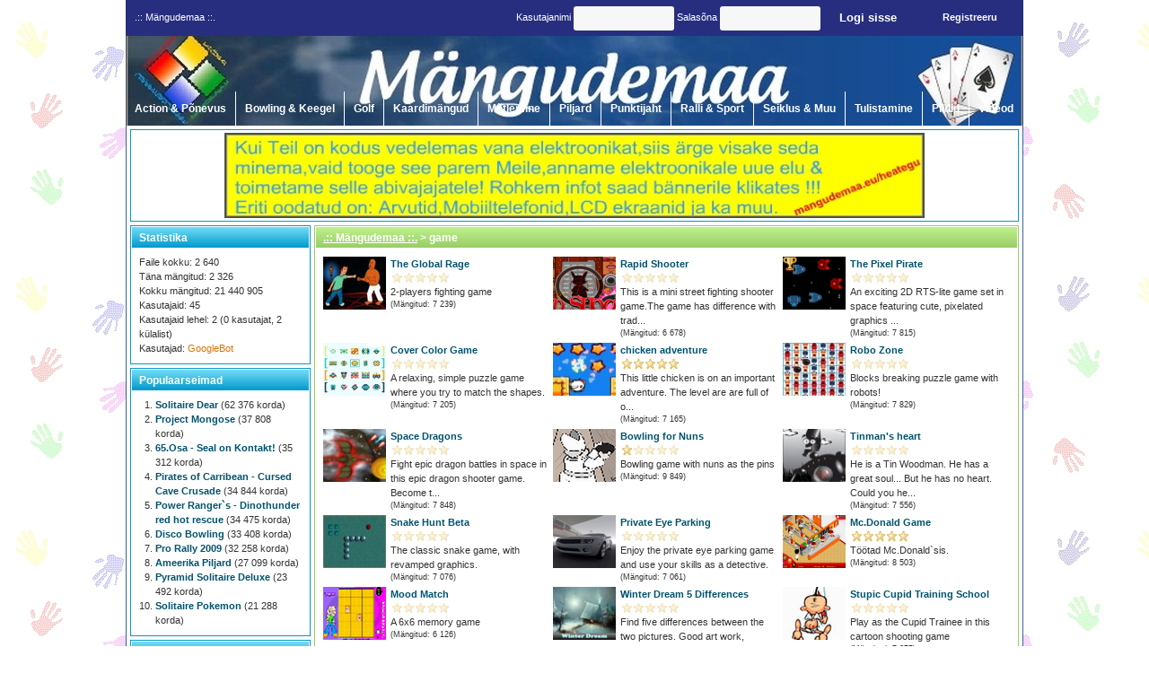

--- FILE ---
content_type: text/html; charset=UTF-8
request_url: http://www.mangudemaa.eu/search.php?t=game
body_size: 6718
content:
<!DOCTYPE html PUBLIC "-//W3C//DTD XHTML 1.0 Transitional//EN" "http://www.w3.org/TR/xhtml1/DTD/xhtml1-transitional.dtd">

<html xmlns="http://www.w3.org/1999/xhtml">

<head>
<meta http-equiv="Content-Type" content="text/html; charset=UTF-8" />
<link rel="shortcut icon" href="http://www.mangudemaa.eu/favicon.ico" type="image/x-icon" />
<title>Otsi - .:: Mängudemaa ::.</title>
<link rel="alternate" type="application/rss+xml" title="Uusimad (RSS 2.0)" href="http://www.mangudemaa.eu/rss.php?r=newest&amp;l=10" />

<meta name="viewport" content="width=device-width" />

<link rel="stylesheet" type="text/css" href="http://www.mangudemaa.eu/templates/onarcade/style.css" />
<link rel="stylesheet" type="text/css" href="http://www.mangudemaa.eu/templates/onarcade/mobile.css" />
<meta name="description" content="Mängi Meie lõbusaid mänge!" />
<meta name="keywords" content="game, mäng,mängudemaa,game,games,internet games,pokemon,pokemon go" />

<script type="text/javascript">
  var siteurl = "http://www.mangudemaa.eu/";
  
</script>
<script type="text/javascript" src="http://www.mangudemaa.eu/jscripts/jquery.js"></script>
  <script type="text/javascript" src="http://www.mangudemaa.eu/templates/onarcade/template.js"></script>
<script type="text/javascript" src="http://www.mangudemaa.eu/jscripts/global.js"></script>
<script type="text/javascript" src="http://www.mangudemaa.eu/jscripts/swfobject.js"></script>

</head>
<body>

<div id="header">
  <div id="mobile_menu">
	<a href="" id="member_menu_switch"></a>
	<a href="" id="categories_menu_switch"></a>
  </div>
  <a href="http://www.mangudemaa.eu/" id="home"><h1>.:: Mängudemaa ::.</h1></a>

  <script type="text/javascript"> mobileMenu.init(); </script>
  <div id="member_menu">
    <form action="http://www.mangudemaa.eu/login.php" method="post">
      Kasutajanimi
      <input type="text" name="username" maxlength="25" />
      Salasõna
      <input type="password" name="password" />
      <input type="hidden" name="remember" value="1" />
      <input type="submit" name="submit" value="Logi sisse" class="button" />
      <a href="http://www.mangudemaa.eu/profile.php?a=register" class="button">Registreeru</a>
    </form>
  </div>
  <ul id="categories">
    <li class="first"><a href="http://www.mangudemaa.eu/category/1/Action_and_Ponevus">Action & Põnevus</a></li>
    <li><a href="http://www.mangudemaa.eu/category/11/Bowling_and_Keegel">Bowling & Keegel</a></li>
    <li><a href="http://www.mangudemaa.eu/category/9/Golf">Golf</a></li>
    <li><a href="http://www.mangudemaa.eu/category/8/Kaardimangud">Kaardimängud</a></li>
    <li><a href="http://www.mangudemaa.eu/category/7/Motlemine">Mõtlemine</a></li>
    <li><a href="http://www.mangudemaa.eu/category/12/Piljard">Piljard</a></li>
    <li><a href="http://www.mangudemaa.eu/category/16/Punktijaht">Punktijaht</a></li>
    <li><a href="http://www.mangudemaa.eu/category/6/Ralli_and_Sport">Ralli & Sport</a></li>
    <li><a href="http://www.mangudemaa.eu/category/2/Seiklus_and_Muu">Seiklus & Muu</a></li>
    <li><a href="http://www.mangudemaa.eu/category/5/Tulistamine">Tulistamine</a></li>
    <li><a href="http://www.mangudemaa.eu/category/18/Pildid">Pildid</a></li>
    <li><a href="http://www.mangudemaa.eu/category/19/Videod">Videod</a></li>
  </ul>
</div>
<div id="main">
  <div class="ad_box">
    <script type="text/javascript">
var imgs1 = new Array("http://www.mangudemaa.eu/banners/elektroonika-banner.jpg","http://www.mangudemaa.eu/banners/MM-Banner-UUS.png","http://www.mangudemaa.eu/banners/feim4u-big.gif","http://www.mangudemaa.eu/banners/elektroonika-banner.jpg","http://www.mangudemaa.eu/banners/feim4u-big.gif","http://www.mangudemaa.eu/banners/reklaam.jpg","http://www.mangudemaa.eu/banners/elektroonika-banner.jpg","http://www.mangudemaa.eu/banners/reklaam.jpg","http://www.mangudemaa.eu/banners/feim4u-big.gif","http://www.mangudemaa.eu/banners/elektroonika-banner.jpg");
var lnks1 = new Array("http://www.mangudemaa.eu/heategu","http://www.mangudemaa.eu","http://www.feim4u.ee","http://www.mangudemaa.eu/heategu","http://www.feim4u.ee","http://www.mangudemaa.eu/contact.php","http://www.mangudemaa.eu/heategu","http://www.mangudemaa.eu/contact.php","http://www.feim4u.ee","http://www.mangudemaa.eu/heategu");
var alt1 = new Array();
var currentAd1 = 0;
var imgCt1 = 10;
function cycle1() {
  if (currentAd1 == imgCt1) {
    currentAd1 = 0;
  }
var banner1 = document.getElementById('adBanner1');
var link1 = document.getElementById('adLink1');
  banner1.src=imgs1[currentAd1]
  banner1.alt=alt1[currentAd1]
  document.getElementById('adLink1').href=lnks1[currentAd1]
  currentAd1++;
}
  window.setInterval("cycle1()",10000);
</script>
<a href=""http://www.mangudemaa.eu/heategu"" id="adLink1" target="_new">
<img src="http://www.mangudemaa.eu/banners/elektroonika-banner.jpg" id="adBanner1" border="0" width="780" height="95"></a>
</script>

  </div>  <div id="main_contents">
    <div class="content_box">
      <h2><a href="http://www.mangudemaa.eu/">.:: Mängudemaa ::.</a> &gt; game</h2>
      <div class="content">
        <div class="browse_files"><!--
          --><div class="file">
            <div class="icon">
              <a href="http://www.mangudemaa.eu/game/1188/The_Global_Rage.html">
                <img src="http://www.mangudemaa.eu/files/image/on-35.png" width="70" height="59" title="The Global Rage" alt="The Global Rage" />
              </a>
            </div>
            <div class="desc">
              <p class="link"><a href="http://www.mangudemaa.eu/game/1188/The_Global_Rage.html">The Global Rage</a></p>
              <div class="stars stars0" title="Ei ole hinnatud"></div>
              <p>2-players fighting game</p>
              <p class="played">(Mängitud: 7 239)</p>
            </div>
          </div><!--
          --><div class="file">
            <div class="icon">
              <a href="http://www.mangudemaa.eu/game/2148/Rapid_Shooter.html">
                <img src="http://www.mangudemaa.eu/files/image/rapid_shooter_1.png" width="70" height="59" title="Rapid Shooter" alt="Rapid Shooter" />
              </a>
            </div>
            <div class="desc">
              <p class="link"><a href="http://www.mangudemaa.eu/game/2148/Rapid_Shooter.html">Rapid Shooter</a></p>
              <div class="stars stars0" title="Ei ole hinnatud"></div>
              <p>This is a mini street fighting shooter game.The game has difference with trad...</p>
              <p class="played">(Mängitud: 6 678)</p>
            </div>
          </div><!--
          --><div class="file">
            <div class="icon">
              <a href="http://www.mangudemaa.eu/game/965/The_Pixel_Pirate.html">
                <img src="http://www.mangudemaa.eu/files/image/thePixelPirate.png" width="70" height="59" title="The Pixel Pirate" alt="The Pixel Pirate" />
                <span class="scores"></span>
              </a>
            </div>
            <div class="desc">
              <p class="link"><a href="http://www.mangudemaa.eu/game/965/The_Pixel_Pirate.html">The Pixel Pirate</a></p>
              <div class="stars stars0" title="Ei ole hinnatud"></div>
              <p>An exciting 2D RTS-lite game set in space featuring cute, pixelated graphics ...</p>
              <p class="played">(Mängitud: 7 815)</p>
            </div>
          </div><!--
          --><div class="file">
            <div class="icon">
              <a href="http://www.mangudemaa.eu/game/2078/Cover_Color_Game.html">
                <img src="http://www.mangudemaa.eu/files/image/cover_color_game_1.png" width="70" height="59" title="Cover Color Game" alt="Cover Color Game" />
              </a>
            </div>
            <div class="desc">
              <p class="link"><a href="http://www.mangudemaa.eu/game/2078/Cover_Color_Game.html">Cover Color Game</a></p>
              <div class="stars stars0" title="Ei ole hinnatud"></div>
              <p>A relaxing, simple puzzle game where you try to match the shapes.</p>
              <p class="played">(Mängitud: 7 205)</p>
            </div>
          </div><!--
          --><div class="file">
            <div class="icon">
              <a href="http://www.mangudemaa.eu/game/898/chicken_adventure.html">
                <img src="http://www.mangudemaa.eu/files/image/mochi_do.jpg" width="70" height="59" title="chicken adventure" alt="chicken adventure" />
              </a>
            </div>
            <div class="desc">
              <p class="link"><a href="http://www.mangudemaa.eu/game/898/chicken_adventure.html">chicken adventure</a></p>
              <div class="stars stars5" title="5.00"></div>
              <p>This little chicken is on an important adventure. The level are are full of o...</p>
              <p class="played">(Mängitud: 7 165)</p>
            </div>
          </div><!--
          --><div class="file">
            <div class="icon">
              <a href="http://www.mangudemaa.eu/game/2013/Robo_Zone.html">
                <img src="http://www.mangudemaa.eu/files/image/robo_zone_1.png" width="70" height="59" title="Robo Zone" alt="Robo Zone" />
              </a>
            </div>
            <div class="desc">
              <p class="link"><a href="http://www.mangudemaa.eu/game/2013/Robo_Zone.html">Robo Zone</a></p>
              <div class="stars stars0" title="Ei ole hinnatud"></div>
              <p>Blocks breaking puzzle game with robots!</p>
              <p class="played">(Mängitud: 7 829)</p>
            </div>
          </div><!--
          --><div class="file">
            <div class="icon">
              <a href="http://www.mangudemaa.eu/game/826/Space_Dragons.html">
                <img src="http://www.mangudemaa.eu/files/image/space_dragons.jpg" width="70" height="59" title="Space Dragons" alt="Space Dragons" />
              </a>
            </div>
            <div class="desc">
              <p class="link"><a href="http://www.mangudemaa.eu/game/826/Space_Dragons.html">Space Dragons</a></p>
              <div class="stars stars0" title="Ei ole hinnatud"></div>
              <p>Fight epic dragon battles in space in this epic dragon shooter game. Become t...</p>
              <p class="played">(Mängitud: 7 848)</p>
            </div>
          </div><!--
          --><div class="file">
            <div class="icon">
              <a href="http://www.mangudemaa.eu/game/1946/Bowling_for_Nuns.html">
                <img src="http://www.mangudemaa.eu/files/image/on-1142.png" width="70" height="59" title="Bowling for Nuns" alt="Bowling for Nuns" />
              </a>
            </div>
            <div class="desc">
              <p class="link"><a href="http://www.mangudemaa.eu/game/1946/Bowling_for_Nuns.html">Bowling for Nuns</a></p>
              <div class="stars stars1" title="1.00"></div>
              <p>Bowling game with nuns as the pins</p>
              <p class="played">(Mängitud: 9 849)</p>
            </div>
          </div><!--
          --><div class="file">
            <div class="icon">
              <a href="http://www.mangudemaa.eu/game/723/Tinmans_heart.html">
                <img src="http://www.mangudemaa.eu/files/image/Tinman.jpg" width="70" height="59" title="Tinman's heart" alt="Tinman's heart" />
              </a>
            </div>
            <div class="desc">
              <p class="link"><a href="http://www.mangudemaa.eu/game/723/Tinmans_heart.html">Tinman's heart</a></p>
              <div class="stars stars0" title="Ei ole hinnatud"></div>
              <p>He is a Tin Woodman. He has a great soul... But he has no heart. Could you he...</p>
              <p class="played">(Mängitud: 7 556)</p>
            </div>
          </div><!--
          --><div class="file">
            <div class="icon">
              <a href="http://www.mangudemaa.eu/game/1838/Snake_Hunt_Beta.html">
                <img src="http://www.mangudemaa.eu/files/image/on-1020.png" width="70" height="59" title="Snake Hunt Beta" alt="Snake Hunt Beta" />
              </a>
            </div>
            <div class="desc">
              <p class="link"><a href="http://www.mangudemaa.eu/game/1838/Snake_Hunt_Beta.html">Snake Hunt Beta</a></p>
              <div class="stars stars0" title="Ei ole hinnatud"></div>
              <p>The classic snake game, with revamped graphics.</p>
              <p class="played">(Mängitud: 7 076)</p>
            </div>
          </div><!--
          --><div class="file">
            <div class="icon">
              <a href="http://www.mangudemaa.eu/game/2556/Private_Eye_Parking.html">
                <img src="http://www.mangudemaa.eu/files/image/private_eye_parking.png" width="70" height="59" title="Private Eye Parking" alt="Private Eye Parking" />
              </a>
            </div>
            <div class="desc">
              <p class="link"><a href="http://www.mangudemaa.eu/game/2556/Private_Eye_Parking.html">Private Eye Parking</a></p>
              <div class="stars stars0" title="Ei ole hinnatud"></div>
              <p>Enjoy the private eye parking game and use your skills as a detective.</p>
              <p class="played">(Mängitud: 7 061)</p>
            </div>
          </div><!--
          --><div class="file">
            <div class="icon">
              <a href="http://www.mangudemaa.eu/game/281/Mc.Donald_Game.html">
                <img src="http://www.mangudemaa.eu/files/image/McDonald-Game-muu.jpg" width="70" height="59" title="Mc.Donald Game" alt="Mc.Donald Game" />
              </a>
            </div>
            <div class="desc">
              <p class="link"><a href="http://www.mangudemaa.eu/game/281/Mc.Donald_Game.html">Mc.Donald Game</a></p>
              <div class="stars stars5" title="4.67"></div>
              <p>Töötad Mc.Donald`sis.</p>
              <p class="played">(Mängitud: 8 503)</p>
            </div>
          </div><!--
          --><div class="file">
            <div class="icon">
              <a href="http://www.mangudemaa.eu/game/1711/Mood_Match.html">
                <img src="http://www.mangudemaa.eu/files/image/on-870.png" width="70" height="59" title="Mood Match" alt="Mood Match" />
              </a>
            </div>
            <div class="desc">
              <p class="link"><a href="http://www.mangudemaa.eu/game/1711/Mood_Match.html">Mood Match</a></p>
              <div class="stars stars0" title="Ei ole hinnatud"></div>
              <p>A 6x6 memory game</p>
              <p class="played">(Mängitud: 6 126)</p>
            </div>
          </div><!--
          --><div class="file">
            <div class="icon">
              <a href="http://www.mangudemaa.eu/game/2503/Winter_Dream_5_Differences.html">
                <img src="http://www.mangudemaa.eu/files/image/winter_dream_5_differences.png" width="70" height="59" title="Winter Dream 5 Differences" alt="Winter Dream 5 Differences" />
              </a>
            </div>
            <div class="desc">
              <p class="link"><a href="http://www.mangudemaa.eu/game/2503/Winter_Dream_5_Differences.html">Winter Dream 5 Differences</a></p>
              <div class="stars stars0" title="Ei ole hinnatud"></div>
              <p>Find five differences between the two pictures. Good art work, relaxing effect.</p>
              <p class="played">(Mängitud: 6 648)</p>
            </div>
          </div><!--
          --><div class="file">
            <div class="icon">
              <a href="http://www.mangudemaa.eu/game/1625/Stupic_Cupid_Training_School.html">
                <img src="http://www.mangudemaa.eu/files/image/on-765.png" width="70" height="59" title="Stupic Cupid Training School" alt="Stupic Cupid Training School" />
              </a>
            </div>
            <div class="desc">
              <p class="link"><a href="http://www.mangudemaa.eu/game/1625/Stupic_Cupid_Training_School.html">Stupic Cupid Training School</a></p>
              <div class="stars stars0" title="Ei ole hinnatud"></div>
              <p>Play as the Cupid Trainee in this cartoon shooting game</p>
              <p class="played">(Mängitud: 7 075)</p>
            </div>
          </div><!--
          --><div class="file">
            <div class="icon">
              <a href="http://www.mangudemaa.eu/game/2424/Drag_the_City.html">
                <img src="http://www.mangudemaa.eu/files/image/drag_the_city.png" width="70" height="59" title="Drag the City" alt="Drag the City" />
              </a>
            </div>
            <div class="desc">
              <p class="link"><a href="http://www.mangudemaa.eu/game/2424/Drag_the_City.html">Drag the City</a></p>
              <div class="stars stars0" title="Ei ole hinnatud"></div>
              <p>Drag the city is an exciting free flash drag racing game that puts you in the...</p>
              <p class="played">(Mängitud: 6 486)</p>
            </div>
          </div><!--
          --><div class="file">
            <div class="icon">
              <a href="http://www.mangudemaa.eu/game/1512/Second_Line_the_Game.html">
                <img src="http://www.mangudemaa.eu/files/image/on-607.png" width="70" height="59" title="Second Line the Game" alt="Second Line the Game" />
              </a>
            </div>
            <div class="desc">
              <p class="link"><a href="http://www.mangudemaa.eu/game/1512/Second_Line_the_Game.html">Second Line the Game</a></p>
              <div class="stars stars0" title="Ei ole hinnatud"></div>
              <p>Explore a house as a fly</p>
              <p class="played">(Mängitud: 5 798)</p>
            </div>
          </div><!--
          --><div class="file">
            <div class="icon">
              <a href="http://www.mangudemaa.eu/game/2324/New_York_Taxi_License_3D.html">
                <img src="http://www.mangudemaa.eu/files/image/new_york_taxi_license_3d.png" width="70" height="59" title="New York Taxi License 3D" alt="New York Taxi License 3D" />
              </a>
            </div>
            <div class="desc">
              <p class="link"><a href="http://www.mangudemaa.eu/game/2324/New_York_Taxi_License_3D.html">New York Taxi License 3D</a></p>
              <div class="stars stars5" title="5.00"></div>
              <p>New York Taxi License 3D is here! If you loved the 2D version then you really...</p>
              <p class="played">(Mängitud: 7 052)</p>
            </div>
          </div><!--
          --><div class="file">
            <div class="icon">
              <a href="http://www.mangudemaa.eu/game/1382/Heels_n_Wheels.html">
                <img src="http://www.mangudemaa.eu/files/image/heelsnwheels.jpg" width="70" height="59" title="Heels n Wheels" alt="Heels n Wheels" />
              </a>
            </div>
            <div class="desc">
              <p class="link"><a href="http://www.mangudemaa.eu/game/1382/Heels_n_Wheels.html">Heels n Wheels</a></p>
              <div class="stars stars0" title="Ei ole hinnatud"></div>
              <p>Heels 'n' Wheels is an easy to play and super addictive game of skill. Drive ...</p>
              <p class="played">(Mängitud: 7 364)</p>
            </div>
          </div><!--
          --><div class="file">
            <div class="icon">
              <a href="http://www.mangudemaa.eu/game/2248/Word_Cage.html">
                <img src="http://www.mangudemaa.eu/files/image/word_cage_1.png" width="70" height="59" title="Word Cage" alt="Word Cage" />
              </a>
            </div>
            <div class="desc">
              <p class="link"><a href="http://www.mangudemaa.eu/game/2248/Word_Cage.html">Word Cage</a></p>
              <div class="stars stars0" title="Ei ole hinnatud"></div>
              <p>Word Cage is a new relaxing highscores word search game with very original ga...</p>
              <p class="played">(Mängitud: 6 381)</p>
            </div>
          </div><!--
          --><div class="file">
            <div class="icon">
              <a href="http://www.mangudemaa.eu/game/1291/Slider_Mania.html">
                <img src="http://www.mangudemaa.eu/files/image/on-204.png" width="70" height="59" title="Slider Mania" alt="Slider Mania" />
              </a>
            </div>
            <div class="desc">
              <p class="link"><a href="http://www.mangudemaa.eu/game/1291/Slider_Mania.html">Slider Mania</a></p>
              <div class="stars stars0" title="Ei ole hinnatud"></div>
              <p>A sliding puzzle game</p>
              <p class="played">(Mängitud: 8 367)</p>
            </div>
          </div><!--
          --><div class="file">
            <div class="icon">
              <a href="http://www.mangudemaa.eu/game/2194/Alternation_Solitaire.html">
                <img src="http://www.mangudemaa.eu/files/image/alternation_solitaire.png" width="70" height="59" title="Alternation Solitaire" alt="Alternation Solitaire" />
              </a>
            </div>
            <div class="desc">
              <p class="link"><a href="http://www.mangudemaa.eu/game/2194/Alternation_Solitaire.html">Alternation Solitaire</a></p>
              <div class="stars stars3" title="3.00"></div>
              <p>Join the league of solitaire elites and see if you can conquer the difficult ...</p>
              <p class="played">(Mängitud: 11 524)</p>
            </div>
          </div><!--
          --><div class="file">
            <div class="icon">
              <a href="http://www.mangudemaa.eu/game/789/Galactic_Warfare.html">
                <img src="http://www.mangudemaa.eu/files/image/galactic_warfare.jpg" width="70" height="59" title="Galactic Warfare" alt="Galactic Warfare" />
              </a>
            </div>
            <div class="desc">
              <p class="link"><a href="http://www.mangudemaa.eu/game/789/Galactic_Warfare.html">Galactic Warfare</a></p>
              <div class="stars stars0" title="Ei ole hinnatud"></div>
              <p>Defend your space base from being destroyed by oncoming enemies, and asteroid...</p>
              <p class="played">(Mängitud: 7 209)</p>
            </div>
          </div><!--
          --><div class="file">
            <div class="icon">
              <a href="http://www.mangudemaa.eu/game/1915/Hate_that_Frog.html">
                <img src="http://www.mangudemaa.eu/files/image/on-1111.png" width="70" height="59" title="Hate that Frog" alt="Hate that Frog" />
              </a>
            </div>
            <div class="desc">
              <p class="link"><a href="http://www.mangudemaa.eu/game/1915/Hate_that_Frog.html">Hate that Frog</a></p>
              <div class="stars stars5" title="4.50"></div>
              <p>Froh shooting game</p>
              <p class="played">(Mängitud: 8 339)</p>
            </div>
          </div><!--
          --><div class="file">
            <div class="icon">
              <a href="http://www.mangudemaa.eu/game/2611/Tiny_Fishes_Factory.html">
                <img src="http://www.mangudemaa.eu/files/image/tiny_fishes_factory.png" width="70" height="59" title="Tiny Fishes Factory" alt="Tiny Fishes Factory" />
              </a>
            </div>
            <div class="desc">
              <p class="link"><a href="http://www.mangudemaa.eu/game/2611/Tiny_Fishes_Factory.html">Tiny Fishes Factory</a></p>
              <div class="stars stars0" title="Ei ole hinnatud"></div>
              <p>This is a great Match 3 game with great challenging levels.</p>
              <p class="played">(Mängitud: 7 532)</p>
            </div>
          </div><!--
          --><div class="file">
            <div class="icon">
              <a href="http://www.mangudemaa.eu/game/698/Maze_20.html">
                <img src="http://www.mangudemaa.eu/files/image/Maze20.jpg" width="70" height="59" title="Maze 20" alt="Maze 20" />
              </a>
            </div>
            <div class="desc">
              <p class="link"><a href="http://www.mangudemaa.eu/game/698/Maze_20.html">Maze 20</a></p>
              <div class="stars stars0" title="Ei ole hinnatud"></div>
              <p>This game is classic Maze Game.</p>
              <p class="played">(Mängitud: 7 755)</p>
            </div>
          </div><!--
          --><div class="file">
            <div class="icon">
              <a href="http://www.mangudemaa.eu/game/1798/Birds_Of_a_Feather.html">
                <img src="http://www.mangudemaa.eu/files/image/on-974.png" width="70" height="59" title="Birds Of a Feather" alt="Birds Of a Feather" />
              </a>
            </div>
            <div class="desc">
              <p class="link"><a href="http://www.mangudemaa.eu/game/1798/Birds_Of_a_Feather.html">Birds Of a Feather</a></p>
              <div class="stars stars0" title="Ei ole hinnatud"></div>
              <p>A slot game with 6 columns and 3 reels</p>
              <p class="played">(Mängitud: 9 881)</p>
            </div>
          </div><!--
          --><div class="file">
            <div class="icon">
              <a href="http://www.mangudemaa.eu/game/2544/Atv_Racers.html">
                <img src="http://www.mangudemaa.eu/files/image/atv_racers.png" width="70" height="59" title="Atv Racers" alt="Atv Racers" />
              </a>
            </div>
            <div class="desc">
              <p class="link"><a href="http://www.mangudemaa.eu/game/2544/Atv_Racers.html">Atv Racers</a></p>
              <div class="stars stars0" title="Ei ole hinnatud"></div>
              <p>Atv Racers is a free racing game that lets you drive two atv vehicles through...</p>
              <p class="played">(Mängitud: 6 931)</p>
            </div>
          </div><!--
          --><div class="file">
            <div class="icon">
              <a href="http://www.mangudemaa.eu/game/1685/Man_In_Black.html">
                <img src="http://www.mangudemaa.eu/files/image/on-841.png" width="70" height="59" title="Man In Black" alt="Man In Black" />
              </a>
            </div>
            <div class="desc">
              <p class="link"><a href="http://www.mangudemaa.eu/game/1685/Man_In_Black.html">Man In Black</a></p>
              <div class="stars stars0" title="Ei ole hinnatud"></div>
              <p>The objective of this game is to win the game by taking the last sphere</p>
              <p class="played">(Mängitud: 6 739)</p>
            </div>
          </div><!--
          --><div class="file">
            <div class="icon">
              <a href="http://www.mangudemaa.eu/game/2477/Grand_Canyon_Racing.html">
                <img src="http://www.mangudemaa.eu/files/image/grand_canyon_racing.png" width="70" height="59" title="Grand Canyon Racing" alt="Grand Canyon Racing" />
              </a>
            </div>
            <div class="desc">
              <p class="link"><a href="http://www.mangudemaa.eu/game/2477/Grand_Canyon_Racing.html">Grand Canyon Racing</a></p>
              <div class="stars stars0" title="Ei ole hinnatud"></div>
              <p>Drive through the Grand Canyon with your amazing racing car and be careful no...</p>
              <p class="played">(Mängitud: 6 729)</p>
            </div>
          </div><!--
        --></div>
        <div class="arrow_nav">
          <a href="http://www.mangudemaa.eu/search.php?t=game&amp;p=2" class="next">Järgmised &gt;</a>
        </div>
        <div class="txt_right">
          <form name="order" action="http://www.mangudemaa.eu/search.php?t=game" method="post">
            <p>
              Järjesta
              <select name="order">
                <option value="relevance">Asjakohasus</option>
                <option value="title" >Pealkiri</option>
                <option value="rating" >Hinnang</option>
                <option value="played" >Mänginud</option>
                <option value="added" >Lisamisaeg</option>
              </select>
              <input type="submit" value="Mine" />
            </p>
          </form>
        </div>
      </div>
    </div>
  </div>  <div id="side_menu">
    <div class="content_box_2">
      <h3>Statistika</h3>
      <div class="content">
        <p>Faile kokku: 2 640</p>
        <p>Täna mängitud: 2 326</p>
        <p>Kokku mängitud: 21 440 905</p>
        <p>Kasutajaid: 45</p>
        <p>
          Kasutajaid lehel: 2
          (0 kasutajat,
          2 külalist)
          <br />Kasutajad: <span class="bot">GoogleBot</span>
        </p>
      </div>
    </div>
    <div class="content_box_2">
      <h3>Populaarseimad</h3>
      <div class="content">
        <ol>
          <li><a href="http://www.mangudemaa.eu/game/263/Solitaire_Dear.html">Solitaire Dear</a> (62 376 korda)</li>
          <li><a href="http://www.mangudemaa.eu/game/475/Project_Mongose.html">Project Mongose</a> (37 808 korda)</li>
          <li><a href="http://www.mangudemaa.eu/game/2757/65.Osa_-_Seal_on_Kontakt!.html">65.Osa - Seal on Kontakt!</a> (35 312 korda)</li>
          <li><a href="http://www.mangudemaa.eu/game/597/Pirates_of_Carribean_-_Cursed_Cave_Crusade.html">Pirates of Carribean - Cursed Cave Crusade</a> (34 844 korda)</li>
          <li><a href="http://www.mangudemaa.eu/game/194/Power_Ranger`s_-_Dinothunder_red_hot_rescue.html">Power Ranger`s - Dinothunder red hot rescue</a> (34 475 korda)</li>
          <li><a href="http://www.mangudemaa.eu/game/254/Disco_Bowling.html">Disco Bowling</a> (33 408 korda)</li>
          <li><a href="http://www.mangudemaa.eu/game/481/Pro_Rally_2009.html">Pro Rally 2009</a> (32 258 korda)</li>
          <li><a href="http://www.mangudemaa.eu/game/116/Ameerika_Piljard.html">Ameerika Piljard</a> (27 099 korda)</li>
          <li><a href="http://www.mangudemaa.eu/game/68/Pyramid_Solitaire_Deluxe.html">Pyramid Solitaire Deluxe</a> (23 492 korda)</li>
          <li><a href="http://www.mangudemaa.eu/game/209/Solitaire_Pokemon.html">Solitaire Pokemon</a> (21 288 korda)</li>
        </ol>
      </div>
    </div>
    <div class="content_box_2">
      <h3>Uusimad</h3>
      <div class="content">
        <ol>
          <li><a href="http://www.mangudemaa.eu/game/2757/65.Osa_-_Seal_on_Kontakt!.html">65.Osa - Seal on Kontakt!</a> (35 312 korda)</li>
          <li><a href="http://www.mangudemaa.eu/game/2756/64.Osa_-_Kolm_musketari.html">64.Osa - Kolm musketäri</a> (9 743 korda)</li>
          <li><a href="http://www.mangudemaa.eu/game/2755/63.Osa_-_Üllatus!_Üllatus!.html">63.Osa - Üllatus! Üllatus!</a> (10 102 korda)</li>
          <li><a href="http://www.mangudemaa.eu/game/2754/62.Osa_-_Mu_kallis,_aeg_magama_minna!.html">62.Osa - Mu kallis, aeg magama minna!</a> (9 323 korda)</li>
          <li><a href="http://www.mangudemaa.eu/game/2753/61.Osa_-_Armastatud_lemmik.html">61.Osa - Armastatud lemmik</a> (10 839 korda)</li>
          <li><a href="http://www.mangudemaa.eu/game/2752/60.Osa_-_Teie_teenistuses!.html">60.Osa - Teie teenistuses!</a> (10 421 korda)</li>
          <li><a href="http://www.mangudemaa.eu/game/2751/59.Osa_-_Mang_labi.html">59.Osa - Mäng läbi</a> (11 378 korda)</li>
          <li><a href="http://www.mangudemaa.eu/game/2750/58.Osa_-_Kass_ja_Hiir.html">58.Osa - Kass ja Hiir</a> (11 411 korda)</li>
          <li><a href="http://www.mangudemaa.eu/game/2749/Pokemon_Towering_Legend-s.html">Pokemon Towering Legend-s</a> (11 301 korda)</li>
          <li><a href="http://www.mangudemaa.eu/game/2747/Pokemon_Speedball.html">Pokemon Speedball</a> (9 919 korda)</li>
        </ol>
      </div>
    </div>
    <div class="content_box_2">
      <h3>Parimad mängijad</h3>
      <div class="content">
        <ol>
          <li><a href="http://www.mangudemaa.eu/profile/1841/siilike949.html">siilike949</a> (152 võitu)</li>
          <li><a href="http://www.mangudemaa.eu/profile/2230/Queen.html">Queen</a> (6 võitu)</li>
          <li><a href="http://www.mangudemaa.eu/profile/1/cybertiger.html">cybertiger</a> (2 võitu)</li>
          <li><a href="http://www.mangudemaa.eu/profile/2262/anni165.html">anni165</a> (1 võitu)</li>
        </ol>
      </div>
    </div>
    <div class="content_box_2">
      <h3>Otsi</h3>
      <div class="content">
        <form action="http://www.mangudemaa.eu/search.php" method="post">
          <p><input type="text" name="t" maxlength="25" /></p>
          <p><input type="submit" value="Otsi" /></p>
        </form>
        <div class="center">
          <a href="http://www.mangudemaa.eu/search.php?t=game" style="font-size:23px">game</a>
          <a href="http://www.mangudemaa.eu/search.php?t=action+games" style="font-size:22px">action games</a>
          <a href="http://www.mangudemaa.eu/search.php?t=easy+game" style="font-size:18px">easy game</a>
          <a href="http://www.mangudemaa.eu/search.php?t=mini+game" style="font-size:22px">mini game</a>
          <a href="http://www.mangudemaa.eu/search.php?t=hotel+game" style="font-size:17px">hotel game</a>
          <a href="http://www.mangudemaa.eu/search.php?t=games" style="font-size:18px">games</a>
          <a href="http://www.mangudemaa.eu/search.php?t=timed+puzzle+game" style="font-size:17px">timed puzzle game</a>
          <a href="http://www.mangudemaa.eu/search.php?t=girls+game" style="font-size:18px">girls game</a>
          <a href="http://www.mangudemaa.eu/search.php?t=game." style="font-size:22px">game.</a>
          <a href="http://www.mangudemaa.eu/search.php?t=flash+game" style="font-size:25px">flash game</a>
        </div>
      </div>
    </div>
    <div class="content_box_2">
      <h3>Lingid</h3>
      <div class="content">
        <p><a href="http://www.ilm.ee" onclick="return link_out(4);">Vaata Ilma</a></p>
        <p><a href="http://www.hinnavaatlus.ee" onclick="return link_out(5);">HinnaVaatlus</a></p>
        <p><a href="http://www.kava.ee" onclick="return link_out(7);">Telekavad</a></p>
        <p>
          <a href="http://www.mangudemaa.eu/links.php" class="button">Veel linke</a>
        </p>
      </div>
    </div>
    <div class="center">
      <a href="http://www.mangudemaa.eu/rss.php"><img src="http://www.mangudemaa.eu/images/rss_feed.png" width="32" height="32" title="Uudisvoog" alt="Uudisvoog" /></a>
    </div>
  </div>  <div class="clear"></div>
  <div class="ad_box">
    <script type='text/javascript'>/* <![CDATA[ */
	var _smartad = _smartad || new Object(); _smartad.page_id=Math.floor(Math.random()*10000001);
	if(!_smartad.prop) {  _smartad.prop='screen_width='+(document.documentElement.clientWidth || document.getElementsByTagName('body')[0].clientWidth)+decodeURIComponent('%26screen_height=')+(document.documentElement.clientHeight || document.getElementsByTagName('body')[0].clientHeight)+decodeURIComponent('%26os=')+navigator.platform+decodeURIComponent('%26refurl=')+encodeURIComponent(document.referrer||'')+decodeURIComponent('%26pageurl=')+encodeURIComponent(document.URL||'')+decodeURIComponent('%26rnd=')+ new Date().getTime(); }
	(function() {
		if (_smartad.space){
			_smartad.space += ',4b377a4c-8135-45f6-ae31-b0181e20e861';
		}else{
			_smartad.space = '4b377a4c-8135-45f6-ae31-b0181e20e861';
			_smartad.type='onload';
			var f=function(){
				var d = document, b = d.body || d.documentElement || d.getElementsByTagName('BODY')[0],n = b.firstChild, s = d.createElement('SCRIPT');
				s.type = 'text/javascript',s.language = 'javascript',s.async = true,s.charset='UTF-8';
				s.src=location.protocol+'//serving.bepolite.eu/script?space='+_smartad.space+decodeURIComponent('%26type=')+_smartad.type+decodeURIComponent('%26page_id=')+_smartad.page_id+decodeURIComponent('%26')+_smartad.prop;
				n?b.insertBefore(s, n):b.appendChild(s);
			};
			if(document.readyState==='complete'){
				f();
				delete _smartad.space;
			}else{
				if(window.addEventListener){ 
					window.addEventListener('load',f,false);
				}else if(window.attachEvent){
					window.attachEvent('onload',f);
				}
			}
		}
	})();
/* ]]> */</script>

  </div>
</div>
<div id="footer">
  <ul id="footer_menu">
    <li class="first"><a href="http://www.mangudemaa.eu/">Kodu</a></li>
    <li><a href="http://www.mangudemaa.eu/cup.php?a=all">Karikad</a></li>
    <li><a href="http://www.mangudemaa.eu/memberlist.php">Kasutajate nimekiri</a></li>
    <li><a href="http://www.mangudemaa.eu/links.php">Lingid</a></li>
    <li><a href="page/privacy-policy.html">Privaatsuseeskiri</a></li>
    <li><a href="http://www.mangudemaa.eu/contact.php">Kontakt</a></li>
  </ul>
  <p>Copyright &copy; 2011 <a href="http://www.mangudemaa.eu/">.:: Mängudemaa ::.</a>.</p>
  <p>
    <!-- onArcade 2.4 -->
    Powered by <a href="http://www.onarcade.com">onArcade</a>
  </p>
</div>

</body>

</html>

--- FILE ---
content_type: text/css
request_url: http://www.mangudemaa.eu/templates/onarcade/style.css
body_size: 5377
content:
/* onArcade 2.4 CSS */
body {
	margin: 0px;
	padding: 0px;
	background-image: url(images/taust2.jpg);
	color: #333333;
	font-family: Arial, Tahoma, sans-serif;
	font-size: 0.7em;
	text-align: left;
}
p {
	margin: 0;
	padding: 0;
	line-height: 1.5em;
}
p.buttons {
	margin: 0.3em 0;
}
a {
	color: #00536E;
	text-decoration: none;
	font-weight: bold;
}
a:hover {
	text-decoration: underline;
}
a img {
	border: 0;
}
form {
	margin: 0;
	padding: 0;
}
input, textarea {
	margin: 2px;
	padding: 4px;
	background: #F7F7F7;
	border: 1px solid #99CC66;
	border-radius: 3px;
}
.content_box_2 input {
	border: 1px solid #0099CC;
}
input[type='text'], input[type='password'] {
	width: 200px;
}
/* buttons */
.button, button, input[type='submit'], a.load_more, .pagination a, .arrow_nav a, .pagination b {
	display: inline-block;
	padding: 4px 10px;
	border-radius: 3px;
	border: 1px solid #99CC66;
	background: #99CC66;
	color: #FFFFFF;
	background: #99CC66;
	font-weight: normal;
	text-align: center;
	font-weight: bold;
}
.button, button, input[type='submit'], a.load_more {
  min-width: 100px;
}
.button:hover, button:hover, input[type='submit']:hover, a.load_more:hover, .pagination a:hover, .arrow_nav a:hover {
	text-decoration: none;
	color: #0B3B0B;
	background: #FFFFFF;
}
.content_box_2 .button, .content_box_2 button, .content_box_2 input[type='submit'] {
	border: 1px solid #0099CC;
	color: #FFFFFF;
	background: #0099CC;
}
.content_box_2 .button:hover, .content_box_2 button:hover, .content_box_2 input[type='submit']:hover {
	color: #0099CC;
	background: #FFFFFF;
}
a.load_more {
	display: block;
	text-align: center;
}
/* pagination */
.pagination {
	padding: 2px;
	margin: 2px;
	text-align: center;
	position: relative;
}
.pagination.txt_right {
	text-align: right;
}
.arrow_nav {
	overflow: auto;
	padding: 4px 0;
	margin: 2px;
	width: 100%;
}
.pagination a {
	margin: 2px;
}
.pagination b, .pagination a.current {
	text-decoration: none;
	color: #0B3B0B;
	background: #FFFFFF;
}
.arrow_nav .previous {
	float: left;
}
.arrow_nav .next {
	float: right;
}
#side_menu input[type='text'], #side_menu input[type='password'] {
	width: 132px;
}
input.small {
	width: 50px;
}
textarea {
	width: 200px;
	height: 50px;
}
textarea.comment {
	width: 350px;
	height: 50px;
}
textarea.message {
	width: 400px;
	height: 150px;
}
fieldset {
	margin-top: 7px;
	border-radius: 8px;
	-moz-border-radius: 8px;
	-webkit-border-radius: 8px;
}
legend {
	font-weight: bold;
	color: #333333;
}
.center {
	text-align: center;
}
.txt_right {
	text-align: right;
}
.txt_left {
	text-align: left;
}
.bold {
	font-weight: bold;
}
.italic {
	font-style: italic;
}
.clear {
	height: 0;
	font-size: 0;
	clear: both;
}
.separator {
	margin-bottom: 2px;
	padding-top: 2px;
	border-bottom: 1px solid #E5E5E5;
	font-size:0;
	height: 0;
	clear: both;
}
/* cookie message */
#cookies_message {
	padding: 6px;
	line-height: 30px;
	background-color: #82CAFA;
	text-align: center;
	display: none;
}
#cookies_message img {
	vertical-align: middle;
}
/* the header of the site	*/
#header {
	height: 140px;
	width: 792px;
	margin: 0 auto;
	background: url(images/header.jpg) no-repeat bottom left #272E7F;
	text-align: left;
	position: relative;
	color: #FFFFFF;
}
#header #home {
	display: block;
	float: left;
}
#header form {
	border: none;
	margin: 0;
	padding: 0;
}
#header input {
	width: 100px;
	padding: 6px;
	border: none;
	vertical-align: middle;
	margin: 0;
}
#header a, #header .button {
	line-height: 38px;
	padding: 0 10px;
	color: #FFFFFF;
	text-decoration: none;
	display: inline-block;
	background: transparent;
	width: auto;
	margin: 0;
	border: none;
	border-radius: 0;
}
#header a:hover, #header .button:hover {
	background: rgba(255,255,255, 0.3);
	color: #FFFFFF;
	text-decoration: none;
	box-shadow: none;
	-webkit-box-shadow: none;
	-moz-box-shadow: none;
	cursor: pointer;
}
#header a h1 {
	margin: 0;
	padding: 0;
	font-family: Verdana, sans-serif;
	font-size: 1em;
	font-weight: normal;
	color: #FFFFFF;
	display: inline;
}
#header #member_menu {
	float: right;
	line-height: 38px;
	padding: 0;
}

#header #member_menu ul {
	overflow: auto;
	list-style: none;
	margin: 0;
	padding: 0;
	border: none;
}
#header #member_menu ul li {
	float: left;
}

#header #mobile_menu {
	display: none;
}
/* top categories menu */
#categories {
	position: absolute;
	bottom: 0px;
	left: 0px;
	margin: 0;
	padding: 0;
	color: #FFFFFF;
	font-size: 1.1em;
	font-weight: bold;
}
#categories li {
	list-style-type: none;
	display: block;
	float: left;
	border-left: 1px solid #FFF;
}
#categories li.first {
	border-left: 0;
	margin-left: 0;
	padding-left: 0;
}
#categories a {
	color: #FFFFFF;
	text-decoration: none;
}
#categories a:hover {
	color: #FF6347;
}
/* main part of the website */
#main {
	margin: 0 auto;
	padding: 4px;
	width: 782px;
	background: #FFFFFF;
	border-left: 1px solid #336699;
	border-right: 1px solid #336699;
}
/* menu */
#side_menu {
	float: left;
	width: 158px
}
/* content of the page */
#main_contents {
	float: right;
	width: 620px;
}
/* boxes where ads are in */
.ad_box {
	margin-bottom: 4px;
	padding: 3px;
	border: 1px solid #0099CC;
	background: #FFFFFF;
	color: #333333;
	text-align: center;
}
.ad_box_2 {
		padding: 3px;
		margin-bottom: 4px;
	border: 1px solid #99CC66;
	background: #FFFFFF;
	color: #333333;
	text-align: center;
}
/* content boxes */
/* headers of content boxes */
.content_box, .content_box_2 {
	margin-bottom: 4px;
	padding: 1px;
	border: 1px solid #99CC66;
	background: #FFFFFF;
	overflow: hidden;
}
.content_box_2 {
	border: 1px solid #0099CC;
}
h2 {
	color: #FFFFFF;
	margin: 0;
	padding: 3px 2px 2px 8px;
	position: relative;
	font-weight: bold;
	font-size: 1.1em;
	line-height: 1.5em;
	background: #99CC66;
	background: -webkit-linear-gradient(#BFF28C,#99CC66);
	background: -moz-linear-gradient(#BFF28C,#99CC66);
	background: linear-gradient(#BFF28C,#99CC66);
	filter: progid:DXImageTransform.Microsoft.gradient( startColorstr='#BFF28C', endColorstr='#99CC66',GradientType=0 );
}
h3 {
	color: #FFFFFF;
	margin: 0px 0px 2px 0px;
	padding: 3px 2px 2px 8px;
	position: relative;
	font-weight: bold;
	font-size: 1.1em;
	line-height: 1.5em;
	background: #0099CC;
	background: -webkit-linear-gradient(#73DCF8,#0099CC);
	background: -moz-linear-gradient(#73DCF8,#0099CC);
	background: linear-gradient(#73DCF8,#0099CC);
	filter: progid:DXImageTransform.Microsoft.gradient( startColorstr='#73DCF8', endColorstr='#0099CC',GradientType=0 );
}
h2 a, h3 a {
	color: #FFFFFF;
	text-decoration: underline;
}
h2 a:hover, h3 a:hover {
	text-decoration: none;
}
h4 {
	margin: 8px 0 4px 0;
	padding: 0;
	line-height: 1.5em;
	border-bottom: 1px solid #E5E5E5;
	font-size: 1.1em;
}
.content_box_2 input, .content_box_2 button {
	border: 1px solid #0099CC;
}
.content_box_2 input[type='submit']:hover, .content_box_2 button:hover {
	border: 1px solid #236B8E;
}
/* top lists */
.content_box_2 ol {
	padding: 0;
	margin: 0;
}
.content_box_2 ol li {
	margin: 0;
	padding: 0;
	line-height: 1.5em;
	margin-left: 18px;
}
.content_box .content, .content_box_2 .content {
	margin: 8px;
}
/* bot in user online section */
.bot {
	color: #DD7500;
}
/* BB code images	*/
.bb_code {
	cursor: pointer;
	margin: 2px;
	padding: 2px;
	border: 1px solid #CCCCCC;
}
.bb_code:hover {
	background: #EDEDED;
	border-color: #AAAAAA;
}
.bb_emoticon {
	cursor: pointer;
	margin: 2px;
}
/* avatar class */
.avatar {
	border: 0;
}
/* clickable small image */
img.click {
	cursor: pointer;
	width: 16px;
	height: 16px;
	border: 0;
}
/* image verification image */
.image_verification {
	position: relative;
	height: 30px;
	border: 0;
}
.image_verification img.code_image {
	width: 100px;
	height: 30px;
	border: 0;
}
.image_verification img.refresh_image {
	cursor: pointer;
	width: 16px;
	height: 16px;
	border: 0;
	position: absolute;
	top: 7px;
	left: 100px;
}
.image_verification input {
	position: absolute;
	top: 3px;
	left: 120px;
}
/* error classes */
.error {
	margin-bottom: 4px;
	padding: 4px;
	border: 1px solid #FF3300;
	background: #FADFDC;
	color: #FF3300;
}
.error_green {
	margin-bottom: 4px;
	padding: 4px;
	border: 1px solid #2F4F2F;
	background: #E0EEE0;
	color: #2F4F2F;
}
/* line with text */
.line {
	overflow: auto;
	width: 100%;
}
.line>p, .line>div {
	margin: 4px;
}
.line>.label {
	float: left;
	font-weight: bold;
	width: 100px;
}
.line>.wide {
	width: 150px;
}
/* notifications number */
.unread {
	color: #FFF;
	font-weight: bold;
	padding: 2px 4px;
	border-radius: 3px;
	background: #FF0000;
}
.no_unread {
	padding: 2px 4px;
}
/* notification messages */
.notification {
	padding: 6px 0;
	border-bottom: 1px solid #EDEDED;
	line-height: 1.5em;
}
.notification:last-child {
    border-bottom: none;
}
.notification .time {
	margin-right: 10px;
}
.notification .del_notification {
	float: right;
	margin: 0 0 0 2px;
	width: 16px;
	height: 16px;
	cursor: pointer;
}
#notifications_menu .notification .del_notification {
	float: left;
	margin: 2px 2px 3px 0;
}
/* user menu items */
#favorites_menu {
	width: 150px;
}
#notifications_menu {
	width: 200px;
}
/* favorite line user menu */
.favorite {
	padding: 4px 0;
	border-bottom: 1px solid #EDEDED;
}
.favorite a {
	display: block;
}
/* file box (index, related files, favourites) */
.file {
	display: table;
	margin: 6px 0;
}
.file .icon {
	width: 75px;
	position: relative;
	display: table-cell;
	vertical-align: top;
}
.file .desc {
	display: table-cell;
	vertical-align: top;
}
.file .played {
	font-size: 0.8em;
}
.file .scores {
	display: block;
	width: 16px;
	height: 16px;
	position: absolute;
	left: 0px;
	top: 0px;
	background-image: url(images/scores.png);
}
/* browse pages files are also little different */
.browse_files {
	margin: 0 -2px;
}
.related_files {
	margin: -2px;
}
.browse_files .file, .related_files .file {
	display: inline-block;
	margin: 2px;
	width: 298px;
	vertical-align: top;
}
/* bubbles */
.bubble {
	position: absolute;
	padding: 6px;
	width: 250px;
	border: 0;
	background: #FFFFFF;
	border: 1px solid #CCCCCC;
	box-shadow: 0 0 5px #ABABAB;
	-webkit-box-shadow: 0 0 5px #ABABAB;
	-moz-box-shadow: 0 0 5px #ABABAB;
	opacity: 0.95;
	z-index: 10;
}
.bubble .bubble_left {
	position: absolute;
	left: -10px;
	top: 7px;
	width: 10px;
	height: 12px;
	background-image: url(images/bubble_left.png);
}
.bubble .bubble_up {
	position: absolute;
	left: 10px;
	top: -10px;
	width: 10px;
	height: 12px;
	background-image: url(images/bubble_up.png);
}
/* table like structure */
.table {
}
.table>div {
    border-top: 1px solid #E0EEE0;
    overflow: hidden;
}
.table>div:first-child {
    border-top: 0;
}
.table>div.head {
    font-weight: bold;
    text-align: center;
}
.table>div>div {
    padding: 6px;
    float: left;
}
/* forums */
.forums {
}
.forums .forums_category {
	float: none;
	font-weight: bold;
}
.forums .title {
	float: none;
	overflow: auto;
}
.forums .stats {
	float: right;
	width: 100px;
}
.forums .last_reply {
	float: right;
	width: 150px;
}
.forums .status_image {
	width: 36px;
	text-align: center;
}
.forums .status_image_s {
	width: 32px;
	text-align: center;
}
.forums_pagination {
	float: right;
	margin: 0;
	padding: 0;
}
.forums_help_info {
	margin-top: 10px;
}
.forums_help_info img {
	vertical-align: middle;
}
/* private messages */
.private_messages {
}
.private_messages .title {
	float: none;
	overflow: auto;
}
.private_messages .user {
	float: right;
	width: 100px;
	text-align: center;
}
.private_messages .date {
	float: right;
	width: 110px;
	text-align: center;
}
.private_messages .status_image {
	width: 28px;
	text-align: center;
}
.private_messages .check {
	float: right;
	width: 30px;
	text-align: center;
}
/* tab menu stuff */
.tab_menu {
	position: relative;
	margin: 0;
	padding: 0;
	list-style-type: none;
	color: #FFFFFF;
	font-weight: bold;
	font-size: 1.1em;
	background: #99CC66;
	background: -webkit-linear-gradient(#BFF28C,#99CC66);
	background: -moz-linear-gradient(#BFF28C,#99CC66);
	background: linear-gradient(#BFF28C,#99CC66);
	filter: progid:DXImageTransform.Microsoft.gradient( startColorstr='#BFF28C', endColorstr='#99CC66',GradientType=0 );
	border-top: 1px solid #9C6;
	border-left: 1px solid #9C6;
	border-right: 1px solid #9C6;
	border-bottom: 0;
}
.tab_menu li {
	display: inline-block;
	margin: 0;
}
.tab_menu li a {
	display: block;
	position: relative;
	text-decoration: none;
	padding: 0 1em;
	margin: 0;
	color: #FFFFFF;
	font-weight: bold;
	border-right: 1px solid #9C6;
	line-height: 2em;
	height: 2em;
}
.tab_menu li a:hover {
	background: #E0EEE0;
	color: #333333;
}
.tab_menu li a.selected {
	color: #333333;
	background: #FFFFFF;
	z-index: 10;
}
.tab_menu_contents {
	margin-top: -1px;
}
/* index page files */
.index_files_columns_container {
	margin-left: -2px;
	margin-right: -2px;
}
.index_files_column {
	display: inline-block;
	width: 304px;
	vertical-align: top;
	margin-left: 2px;
	margin-right: 2px;
}
/* champions box on index page */
.champion {
	float: left;
	width: 33.3%;
	height: 45px;
}
.medals {
	width: 32px;
	height: 32px;
	border: 0;
	float: left;
	margin: 0 10px;
	background-image: url(images/medals.png);
	background-repeat: no-repeat;
}
.medals_first {
	background-position: 0 0;
}
.medals_second {
	background-position: 0 -32px;
}
.medals_third {
	background-position: 0 -64px;
}
.latest_line {
	margin: 6px 0;
}
.latest_line span {
	float: right;
}
/* cup */
.cup {
	margin: 6px 0;
	overflow: auto;
	width: 100%;
}
.cup .end_time {
	float: right;
	width: 150px;
	text-align: right;
}
.cup .winner {
	float: right;
	width: 150px;
}
.cup .games {
	float: right;
	width: 250px;
}
#cup_games {
	margin: 6px;
	overflow: hidden;
}
#cup_games div {
	float: left;
	margin: 2px;
}
.cup_top_users {
	padding: 0px;
	margin: 0px;
	list-style-position: inside;
}
.cup_top_users li {
	margin: 8px 0;
	padding: 0px;
}
.cup_top_users span {
	float: right;
}
.cup_line.cup_line_header {
	line-height: 50px;
	font-weight: bold;
}
.cup_line.cup_line_header p {
  vertical-align: middle;
}
.cup_line {
	display: table;
	padding: 4px;
	border-bottom: 1px solid #E5E5E5;
	width: 100%;
}
.cup_line img {
	border: 0;
	width: 50px;
}
.cup_line p {
  display: table-cell;
	padding: 2px;
	text-align: center;
  vertical-align: top;
}
.cup_line p.position {
	width: 25px;
}
.cup_line p.user {
	width: 100px;
}
.cup_line p.total {
	width: 75px;
}
.cup_line p.game {
}
.cup_champions, .cup_most_active {
  float: left;
  width: 304px;
}
.cup_most_active {
  float: right;
}
/* all chmpions list */
#champions {
	margin: 0;
	padding: 0;
	list-style-type: none;
}
#champions li {
	padding: 8px;
	border-top: 1px solid #E0EEE0;
}
#champions li:first-child {
	border-top: none;
}
#champions .pos {
	width: 50px;
	float: left;
}
#champions .wins {
	float: right;
}
/* files scroller on index page */
#scroller {
	position: relative;
	border: 1px solid #99CC66;
	margin-bottom: 4px;
	overflow: hidden;
	height: 100px;
	background: #99CC66;
	background: -webkit-linear-gradient(#99CC66,#BFF28C);
	background: -moz-linear-gradient(#99CC66,#BFF28C);
	background: linear-gradient(#99CC66,#BFF28C);
	filter: progid:DXImageTransform.Microsoft.gradient( startColorstr='#99CC66', endColorstr='#BFF28C',GradientType=0 );
}
#scroller h4 {
	padding: 0;
	border: 0;
	margin: 8px 0 0 4px;
	font-size: 1.1em;
	font-weight: bold;
	letter-spacing: 2px;
	color: #FFF;
}
#scroller ul li img {
	margin: 2px;
	border: 0;
	cursor: pointer;
}
#scroller ul {
	display: block;
	position: absolute;
	top: 32px;
	width: 1500px;
	list-style: none;
	padding: 0;
	margin: 0;
	background: #FFF;
}
#scroller ul li {
	float: left;
	display: block;
	padding: 0;
	margin: 0;
}
#scroller .title {
	position: absolute;
	bottom: 0;
	padding: 4px;
	background: #000;
	color: #FFF;
	font-weight: bold;
	font-size: 11px;
	opacity: 0.75;
	filter: alpha(opacity=75);
	z-index: 10;
}
/* news are in boxes like this */
.news_box {
	margin: 4px 0;
}
/* scoreboard */
#scoreboard .first {
	float: left;
	width: 35%;
	text-align: center;
}
#scoreboard .first img {
	margin: 0 auto;
	display: block;
}
#scoreboard .others {
	float: right;
	width: 65%;
}
.score_line {
	margin: 0;
	padding: 0;
	border-bottom: 1px solid #E5E5E5;
	overflow: auto;
	width: 100%;
}
.score_line:last-child {
	border-bottom: none;
}
.score_line p {
	float: left;
	padding: 5px;
}
.score_line p.position {
	width: 30px;
}
.score_line p.points {
	width: 30px;
	text-align: center;
}
.score_line p.score {
	float: right;
	width: 100px;
	text-align: right;
}
.score_line p.date {
	float: right;
	width: 100px;
	text-align: right;
}
.score_line.me {
	background-color: #E8F1D4;
}
/* rating stars */
.star {
	display: inline-block;
	width: 16px;
	height: 16px;
	background-image: url(images/star.png);
	background-repeat: no-repeat;
}
.star_full {
	background-position: 0 0;
}
.star_half {
	background-position: 0 -16px;
}
.star_empty {
	background-position: 0 -32px;
}
.star_hover {
	background-position: 0 -48px;
}
.stars {
	display: block;
	width: 67px;
	height: 15px;
	background-image: url(images/stars.png);
	background-repeat: no-repeat;
}
.stars0 {
	background-position: 0 0;
}
.stars1 {
	background-position: 0 -15px;
}
.stars2 {
	background-position: 0 -30px;
}
.stars3 {
	background-position: 0 -45px;
}
.stars4 {
	background-position: 0 -60px;
}
.stars5 {
	background-position: 0 -75px;
}
/* box around file sponsor */
#sponsor {
	margin-bottom: 4px;
	padding: 4px;
	border: 1px dotted #FF3300;
	background: #FFCC33;
	text-align: center;
	font-weight: bold;
}
/* file info */
.file_info {
	float: left;
	width: 33%;
}
#full_screen img, #mobile_play img {
	margin: 6px;
	border: 0;
	width: 24px;
	height: 24px;
	vertical-align: middle;
}
#full_screen, #mobile_play {
	display: none;
}
#full_screen.show_button {
	display: block;
}
#resize_file {
	margin-left: auto;
	margin-right: auto;
	z-index: 20;
}
#full_screen_overlay {
	position: fixed;
	top: 0;
	left: 0;
	width: 100%;
	height: 100%;
	background: #000;
	opacity: 0.9;
	filter: alpha(opacity=90);
	z-index: 15;
	display: none;
}
#full_screen_close {
	position: fixed;
	top: 0;
	left: 0;
	width: 100%;
	height: 40px;
	line-height: 40px;
	font-size: 1.1em;
	z-index: 25;
	font-weight: bold;
	display: none;
	border: 1px solid #2F4F2F;
	background: #E0EEE0;
	color: #2F4F2F;
}
#full_screen_close:hover {
	background: #2F4F2F;
	color: #FFFFFF;
	text-decoration: none;
}
.show_player {
	display: block !important;
}
/* comments */
#comment_verification_field {
	display: none;
}
/* file ad */
#ad_loader {
	width: 300px;
	height: 15px;
	border: 1px solid #5D9160;
	margin-left: auto;
	margin-right: auto;
	margin-top: 4px;
	margin-bottom: 4px;
}
#ad_loader div {
	width: 0;
	height: 100%;
	background: #B2D0B4;
	margin-left: auto;
	margin-right: auto;
}
/* framed file */
#file_frame_info .content_box {
	margin: 0;
}
/* plug style */
#plug {
	text-align: center;
}
#plug img {
	margin-left: auto;
	margin-right: auto;
	display: block;
}
/* comments */
#comments .comment {
	border-bottom: 1px solid #E5E5E5;
	margin: 6px 0;
	padding: 6px 0;
}
#comments .comment:last-child {
	border-bottom: none;
}
#comments .comment.spam {
	color: #B0B0B0;
}
#comments .user {
	font-weight: bold;
}
#comments .date {
	color: #555555;
	margin-left: 4px;
}
#comments .report {
	width: 10px;
	height: 10px;
	cursor: pointer;
	border: 0;
	float: right;
}
/* scores page file description box */
.scores_file {
	float: none;
	overflow: auto;
	border: 1px solid #E0EEE0;
	margin-left: 25px;
}
.scores_file:hover {
	background: #F0FFF0;
}
/* subcategory on category page */
.subcategory {
	float: left;
	width: 202px;
}
/* user CP menu */
#ucp_menu {
	margin-bottom: 4px;
	padding: 1px;
	border: 1px solid #99CC66;
	background: #FFFFFF;
}
#ucp_menu ul {
	overflow: hidden;
	margin: 0;
	padding: 0;
	width: 100%;
}
#ucp_menu ul li {
	list-style-type: none;
	display: block;
	float: left;
	margin: 4px;
	text-align: center;
	width: 60px;
	height: 70px;
}
#ucp_menu ul li img {
	display: block;
	margin-left: auto;
	margin-right: auto;
	border: 0;
	width: 32px;
	height: 32px;
}
/* color selector in UserCP */
#color_selector {
	position: absolute;
	width: 140px;
	border: 1px solid #808080;
	cursor: pointer;
	overflow: auto;
	box-shadow: 0px 0px 5px #A3A3A3;
	-webkit-box-shadow: 0px 0px 5px #A3A3A3;
	-moz-box-shadow: 0px 0px 5px #A3A3A3;
}
#color_selector div {
	width: 20px;
	height: 18px;
	float: left;
}
/* avatar gallery images */
.ucp_avatar {
	margin: 1px;
	cursor: pointer;
}
/* private messages */
.ucp_pm_preview {
	border: 1px solid #C1CDC1;
	margin-bottom: 1em;
}
/* member information box (member list and friends) */
.members {
    margin: 0 -2px;
}
.member {
	margin: 2px;
	padding: 10px;
	display: inline-block;
	overflow: hidden;
	width: 278px;
	background: #F0FFF0;
	border-radius: 3px;
	-moz-border-radius: 3px;
	-webkit-border-radius: 3px;
	vertical-align: top;
}
.member:hover {
	background: #E0EEE0;
}
.member>.avatar {
	float: right;
	border: 1px solid #3D5229;
	padding: 2px;
	background: #FFFFFF;
	max-width: 100px;
}
.member>.info {
	float: left;
	margin-right: 2px;
}
.member a {
	font-weight: bold;
	font-size: 1.3em;
	text-decoration: none;
}
/* forum posts and private messages */
.post {
	overflow: auto;
	width: 100%;
	display: table;
}
.forum_post {
	border-top: 1px solid #C1CDC1;
	border-bottom: 1px solid #C1CDC1;
	margin: 8px 0;
}
.post>.poster {
	display: table-cell;
	border-right: 1px solid #C1CDC1;
	padding: 6px;
	vertical-align: top;
	width: 120px;
}
.post>.poster img {
	border: 1px solid #C1CDC1;
}
.post>.poster .user a {
	font-size: 1.2em;
	font-weight: bold;
	text-decoration: none;
}
.post>.contents {
	padding: 6px;
	display: table-cell;
	vertical-align: top;
}
.post>.contents>.header {
	padding-bottom: 3px;
	margin-bottom: 3px;
	font-weight: bold;
	border-bottom: 1px solid #C1CDC1;
}
.post>.contents>.header span {
	font-weight: normal;
}
.post>.contents>.message {
	margin: 8px;
	line-height: 1.4em;
}
.post>.contents>.footer {
	border-top: 1px solid #C1CDC1;
	padding-top: 6px;
	margin-top: 8px;
}
/* quotes in PMs and forum posts*/
.quote {
	border: 1px dotted #AAAAAA;
	background: #FAFAFA url(images/quote.png) no-repeat;
	background-position: 99% 99%;
	margin: 6px;
	padding: 6px;
	border-radius: 3px;
	-moz-border-radius: 3px;
	-webkit-border-radius: 3px;
}
/* icon before forum name */
.forum_icon {
	width: 24px;
	height: 24px;
	border: 0;
}
/* icon next to forum post */
.post_icon {
	float: left;
	margin-right: 4px;
	width: 16px;
	height: 16px;
}
/* info on registration page */
fieldset {
	border: 1px solid #CCCCCC;
	border-radius: 6px;
}
.register_info {
	float: left;
	width: 50%;
	font-weight: bold;
}
/* box on redirection page */
#redirection_box {
	margin-top: 50px;
	margin-left: auto;
	margin-right: auto;
	padding: 5px;
	width: 400px;
	border: 1px solid #336699;
	background: #FFFFFF; 
	text-align: center;
}
/* footer of the site */
#footer {
	width: 790px;
	margin: 0 auto;
	padding-top: 8px;
	padding-bottom: 3px;
	background: #0090C7;
	border-left: 1px solid #336699;
	border-right: 1px solid #336699;
	border-bottom: 1px solid #336699;
	color: #FFFFFF;
	text-align: center;
	line-height: 18px;
}
#footer a {
	color: #FFFFFF;
	text-decoration: underline;
	font-weight: bold;
}
#footer a:hover {
	text-decoration: none;
}
/* menu with links to different parts of site */
#footer_menu {
	margin: 0 auto;
	padding: 0;
	color: #FFFFFF;
	font-family: Verdana, sans-serif;
	display: block;
	overflow: hidden;
}
#footer_menu li {
	list-style-type: none;
	display: inline-block;
	margin-left: 4px;
	padding-left: 4px;
	border-left: 1px solid #FFFFFF;
}
#footer_menu li.first {
	margin-left: 0;
	padding-left: 0;
	border-left: 0;
}
#footer_menu a {
	color: #FFFFFF;
	text-decoration: none;
}
#footer_menu a:hover {
	text-decoration: underline;
}

/**
 * Higher resolution
 */
@media (min-width: 1200px) {
	#header {
		width: 1000px;
		background: url(images/header_large.jpg) no-repeat bottom left #272E7F;
	}
	#main {
		width: 990px;
	}
	#main_contents {
		width: 785px;
	}
	#side_menu {
		width: 201px;
	}
	.index_files_column {
		width: 255px;
	}

	.subcategory {
		float: left;
		width: 192px;
	}
	.browse_files .file, .related_files .file {
		width: 252px;
	}

	.member {
		width: 232px;
	}
	#footer {
		width: 998px;
	}

	#profile_menu {
		width: 220px;
	}
	#profile_menu {
		width: 826px;
	}
  .cup_champions, .cup_most_active {
		width: 387px;
	}
	
}

--- FILE ---
content_type: text/css
request_url: http://www.mangudemaa.eu/templates/onarcade/mobile.css
body_size: 1167
content:
/* onArcade 2.4 CSS */
@media (max-width: 800px) {
	body {
		font-size: 0.8em;
	}
	input, textarea, .button, select {
		margin: 4px 0;
	}
	input[type='text'], input[type='password'], input[type='submit'], input[type='file'], textarea, select, .button, button {
		box-sizing: border-box;
		-moz-box-sizing: border-box;
		-webkit-box-sizing: border-box;
		width: 100% !important;
	}
	input.small {
	    width: 50% !important;
	}
	/* header */
	#header {
		position: static;
		width: 100%;
		height: auto;
		background: #002E3D;
		font-size: 1.1em;
		border: none;
		overflow: auto;
	}
	#header a {
		line-height: 3.1em;
	}
	#header a h1 {
		font-size: 1.7em;
		line-height: 50px;
		margin: 0 10px;
	}
	#header #home {
		background: #002E3D;
		float: none;
		margin: 0 3em;
	}
	#header a:hover {
		background: #002E3D;
	}
	/* mobile menu */
	#header #mobile_menu {
		display: block;
	}
	#header #mobile_menu>a {
		position: relative;
		display: block;
		width: 50px;
		height: 50px;
		float: right;
		position: relative;
		padding: 0;
		text-align: center;
		background-image: url(images/mobile_menu.png);
		background-repeat: no-repeat;
		background-position: 50% 50%;
	}
	#header #mobile_menu>a:first-child {
		float: left;
	}
	#header .visible_mobile_menu {
		display: block !important;
	}
	#header #member_menu {
		background: #005C7A;
		float: none;
		display: none;
	}
	#header #member_menu form {
		padding: 0 10px;
	}
	#header h1, #header #categories {
		position: static;
		display: block;
		overflow: auto;
		float: none;
	}
	#header #member_menu>ul>li {
		float: none;
	}
	#header #categories {
		width: 100%;
		font-size: 1em;
		background: #008AB8;
		font-weight: normal;
		display: none;
	}
	#header #categories>li {
		float: none;
	}
	#header #categories>li>a, #header #member_menu>ul>li>a {
		width: 100%;
		box-sizing: border-box;
		-moz-box-sizing: border-box;
		-webkit-box-sizing: border-box;
	}
	#header li {
		border: none;
	}
	#header #categories a:hover {
		color: #FFFFFF;
	}
	/* contents */
	#main {
		float: none;
		width: 100%;
		margin: 0;
		padding: 2px 0;
		border: none;
	}
	#side_menu, #profile_menu {
		float: none !important;
		width: auto !important;
		margin: 0;
		padding: 0;
	}
	#profile_menu {
		text-align: center;
	}
	#main_contents, #profile_contents {
		float: none !important;
		width: auto !important;
		padding: 0;
		margin: 0;
	}
	/* scroller doesn't work well on mobile */
	#scroller {
		display: none;
	}
	#footer {
		width: 100%;
		margin: 0;
		padding: 0;
		background: #0090C7;
		border: none;
	}
	.index_files_columns_container {
		margin: 0;
	}
	.index_files_column {
		margin: 0 0 4px 0;
		display: block;
		width: auto;
	}
	.browse_files .file, .related_files .file {
		width: auto;
		display: block;
	}
	.member {
	    width: auto;
	    display: block;
	}
	.register_info {
		float: none;
		width: auto;
	}
	/* cup pages */
	.cup_line img {
		width: 20px;
	}
	.cup_champions, .cup_most_active {
		float: none;
		width: auto;
	}
	.score_line p.date {
		display: none;
	}
	/* full screen */
	#resize_file {
		display: none;
	}
	#mobile_play.show_button {
		display: block;
	}
	#full_screen.show_button {
		display: none;
	}
	/* tab menu */
	.tab_menu {
		border-bottom: 0;
		border-right: 0;
		border-top: 1px solid #9C6;
		border-left: 1px solid #9C6;
	}
	.tab_menu li {
		width: 50%;
		border-bottom: 1px solid #9C6;
		border-right: 1px solid #9C6;
		box-sizing: border-box;
		-moz-box-sizing: border-box;
		-webkit-box-sizing: border-box;
	}
	.tab_menu li:last-child:nth-child(odd) {
		width: 100%;
	}
	.tab_menu li a {
		border: 0;
	}
	.bubble {
		width: 100% !important;
		box-sizing: border-box;
		-moz-box-sizing: border-box;
		-webkit-box-sizing: border-box;
	}
	.private_messages .date, .forums .last_reply, .post>.poster>.avatar, .post>.poster>.details {
		display: none;
	}
	.post>.poster {
		width: auto;
	}
	.content_box_2, .content_box, #ucp_menu {
		border: 0;
		padding: 0;
	}
}

--- FILE ---
content_type: application/javascript
request_url: http://www.mangudemaa.eu/jscripts/global.js
body_size: 10263
content:
/**
 * onArcade 2.4.2
 * Copyright © 2006-2015 Hans Mäesalu & Eveterm OÜ, All Rights Reserved
 **
 * ONARCADE IS NOT FREE SOFTWARE!
 * http://www.onarcade.com
 **/

// register AJAX error handler
$(document).ajaxError(function(e, xhr, settings, exception) {
	if (xhr.readyState == 0) {
		return;
	}
	alert(settings.url + " returned error:\n"+ exception);
});

// create new DOM object
$.createElement = function(element) {
	return jQuery(document.createElement(element));
};

$.tmpl = function(template, data, returnString) {
	// make replacements
	if (data != undefined) {
		if (data.length === 0) {
			return returnString ? "" : $();
		} else if (data[0]) {
			var fullTemplate = "";
			var newTemplate = "";
			for (var i in data) {
				newTemplate = template;
				for (var j in data[i]) {
					newTemplate = newTemplate.replace(new RegExp("\\$\\("+ j +"\\)","g"), data[i][j]);
				}
				fullTemplate += newTemplate;
			}
			template = fullTemplate;
		} else {
			for (var i in data) {
				template = template.replace(new RegExp("\\$\\("+ i +"\\)","g"), data[i]);
			}
		}
	}

	if (typeof(returnString) == "object") {
		// append to object
		returnString.append(template);
		return;
	} else if (returnString == true) {
		// return string
		return template;
	}

	// return jQuery object
	return $(template);
};

//sometimes we just need <br />
function nl2br(string) {
	return string.replace(/(\\r)?\\n/g, "<br />");
}

// check if object is empty
function is_empty(object) {
	for (i in object) {
		return false;
	}
	return true;
}

//we do not want HTML
function nohtml(string) {
    string = string.replace(/"/g,'&quot;');
    string = string.replace(/</g,'&lt;');
    string = string.replace(/>/g,'&gt;');
	return string;
}

//remove letters from field ID/name, to get only ID
function field_number(field_id) {
	return parseInt(field_id.replace(/[^0-9]/g,""));
}

//(un)check all checkboxes
function check_all(checkbox) {
	checkbox = $(checkbox);
	var checked = $(checkbox).is(":checked");
	checkbox.closest("form").find("input[type='checkbox']").each(function() {
		$(this).attr("checked", checked);
	});
}

//some thins shouldn't be deleted just because user thinks they should be deleted
function confirm_delete() {
	return (confirm(lang.sure_delete) ? true : false);
}

//AJAX loader image
var loader = {
	url: siteurl + "images/load.gif",
	replace: function(object) {
		// make sure we have jQuery object
		if (typeof(object) == "string") {
			object = $("#" + object);
		} else if (!object.jQuery) {
			object = $(object);
		}

		// get contents height
		var margin = (object.height() - 16) / 2;
		if (margin < 0) {
			margin = 0;
		}

		// insert loader
		object.html('<div class="center"><img src="' + loader.url + '" style="width: 16px; height:16px; margin: ' + margin + 'px 0px;" /></div>');
	},
	insert: function(object) {
		if (typeof(object) == "string") {
			object = $("#" + object);
		}

		// loader image
		var loader_img = object.next();
		if (loader_img.size() > 0 && loader_img.hasClass("loader")) {
			loader_img.show();
		} else {
			loader_img = $.createElement("img")
						.attr("src", loader.url)
						.addClass("loader")
						.insertAfter(object);
		}

		// disable button
		if (object.get(0).nodeName.toLowerCase() == "input") {
			object.attr("disabled", true);
		}
	},
	appendTo: function(object) {
		if (typeof(object) == "string") {
			object = $("#" + object);
		}
		object.append('<div class="center loader"><img src="'+ loader.url +'" alt="" /></div>');
	},
	remove: function(object) {
		if (typeof(object) == "string") {
			object = $("#" + object);
		}

		// loader image
		var loader_img = object.next();
		if (loader_img.size() > 0 && loader_img.hasClass("loader")) {
			loader_img.hide();
		}

		// enable button
		if (object.get(0).nodeName.toLowerCase() == "input") {
			object.attr("disabled", false);
		}
	}
};

//show AJAX error message
var error = {
	insert: function(message, object, options) {
		if (typeof(object) == "string") {
			object = $("#" + object);
		}
		if (options == undefined) {
			options = [];
		}

		// try to find an existing element
		if (options.after) {
			if (object.next().size() > 0 && (object.next().hasClass("error") || object.next().hasClass("error_green"))) {
				var errorr = object.next();
			}
		} else {
			if (object.prev().size() > 0 && (object.prev().hasClass("error") || object.prev().hasClass("error_green"))) {
				var errorr = object.prev();
			}
		}

		// insert new error element
		if (errorr == undefined) {
			var errorr = $.createElement("div");
			if (options.after) {
				errorr.insertAfter(object);
			} else {
				errorr.insertBefore(object);
			}
		}

		// update field info

		errorr.attr("class", (options.error == false ? "error_green":"error"));
		errorr.text(message);

		// slide down animation
		errorr.hide();
		errorr.slideDown(250);

		// hide after some time
		if (options.error == false && options.hide) {
			errorr.delay(1000 * options.hide).slideUp(250);
		}
	}
};

//work with hash in URL (value must be integer... for now)
var url_hash = {
	set_hash: function(variable, value) {
		var hashs = ""+location.hash;
		if (hashs.length == 0 || hashs == "#") {
			location.hash = variable + "/" + value;
		} else {
			var find_hash = hashs.match(new RegExp("(#|^|/)" + variable + "/[0-9]+"));
			if (find_hash != null) {
				location.hash = hashs.replace(""+find_hash[0], "" +find_hash[1] + variable + "/" + value);
			} else {
				location.hash += "/" + variable + "/" + value;
			}
		}
	},
	get_hash: function(variable) {
		var hashs = ""+location.hash;
		var find_hash = hashs.match(new RegExp("(#|^|/)" + variable + "/([0-9]+)"));
		if (find_hash == null) {
			return null;
		} else {
			return parseInt(find_hash[2]);
		}
	},
	remove_hash: function(variable) {
		var hashs = ""+location.hash;
		var find_hash = hashs.match(new RegExp("(#|^|/)" + variable + "/[0-9]+"));
		if (find_hash != null) {
			location.hash = hashs.replace(find_hash[0], "");
		}
	}
};

// image verification
var image_verification = {
	image_url: siteurl + "includes/verification_image.php",
	refresh_image: siteurl + "images/reload.png",
	// reload verification image
	refresh: function() {
		$(this).prev().attr("src", image_verification.image_url + "?" +  Math.random());
	},
	// attache verification image
	attach: function(element_id) {
		var parent_element = $("#" + element_id);
		if (parent_element.size() == 0) {
			return;
		}

		// already exists, just reload
		if (parent_element.children("div.image_verification").size() > 0) {
			parent_element.find("img.refresh_image").click();
			return;
		}

		var main_element = $.createElement("div").addClass("image_verification");
		$.createElement("img").attr("src", image_verification.image_url).addClass("code_image")
			.appendTo(main_element);
		$.createElement("img").attr("src", image_verification.refresh_image).addClass("refresh_image")
			.appendTo(main_element).click(image_verification.refresh);
		$.createElement("input").attr({type: "text", maxlength: 4, "name": "image_verification"}).addClass("small")
			.appendTo(main_element);

		parent_element.append(main_element);
	}
};

// user information menu menues
var menu = {

	a: [],
	bubble: [],

	init: function() {
		menu.a["favorites"] = $("#favourites_link").click("favorites", menu.open);
		menu.a["notifications"] = $("#notifications").click("notifications", menu.open);
	},

	create_bubble: function(type) {
		menu.bubble[type] = $.createElement("div").addClass("bubble").attr("id", type +"_menu")
									.html('<div></div>'
											+'<div class="bubble_up"></div>')
									.click(function(e) { e.stopPropagation(); })
									.appendTo($(document.body));

		if (type == "notifications") {
			menu.bubble[type].delegate(".del_notification", "click", menu.notification_delete);
		}
	},

	open: function(e) {
		e.preventDefault();
		e.stopPropagation();
		$(document).click();
		var type = e.data;

		if (menu.bubble[type] == null) {
			menu.create_bubble(type);
		}

		var pos = menu.a[type].offset();
		var offsetTop = menu.a[type].height();
		if (!offsetTop || offsetTop < 10) {
			offsetTop = 22;
		}
		var offsetLeft = pos.left - 5;
		if (offsetLeft < 0) {
			offsetLeft = 0;
		}
		menu.bubble[type].show()
			.css({left: offsetLeft +"px", top: (pos.top + offsetTop) + "px"});

		loader.replace(menu.bubble[type].children("div").first());

		menu["load_"+ type]();

		$(document).one("click", function(e) {
			menu.bubble[type].hide();
		});
	},

	load_favorites: function() {
		$.getJSON(siteurl + "usercp.php?a=get_favorites&ajax=1", function(data) {
			var contents = menu.bubble["favorites"].children("div").first().empty();
			if (data.error) {
				contents.html(data.message);
				return;
			}
			$.tmpl(template.favorites_menu, data.favorites,
					contents);
			contents.append('<a href="'+ siteurl +'usercp.php?a=favorites" class="load_more">'+ data.lang_favorites +'</a>');
		});
	},

	load_notifications: function() {
		$.getJSON(siteurl + "usercp.php?a=notifications&ajax=1", function(data) {
			var contents = menu.bubble["notifications"].children("div").first().empty();
			if (data.error) {
				contents.html(data.message);
				return;
			}

			for (var i in data.notifications) {
				data.notifications[i].siteurl = siteurl;
			}

			$.tmpl(template.notification_menu, data.notifications
					, contents);

			contents.append('<a href="'+ siteurl +'usercp.php#to_notifications" class="load_more">'+ data.all_notifications +'</a>');
		});
	},

	notification_delete: function(e) {
		e.preventDefault();
		var div_notification = $(this).closest(".notification");
		$.getJSON(siteurl + "usercp.php?a=notifications&ajax=delete&id="+ field_number(div_notification.attr("id")), function(data) {
			if (data.error) {
				alert(data.message);
				return;
			}
			div_notification.remove();
		});
	}
};
$(document).ready(menu.init);

// manage tab menus
function tab_menu(tabs_id, contents_id) {
	this.tabs_id = tabs_id;
	this.contents_id = contents_id;

	this.div;
	this.ul;

	this.tab = []; // tabs
	this.content = []; // contents of the tabs
	this.tab_functions = []; // onclick functions are here

	this.initiating = false; // true if tab is just being initiated

	// get content of tab (0, 1, 2...)
	this.get_content = function(i) {
		return this.content.eq(i);
	};

	// get tab (0, 1, 2...)
	this.get_tab = function(i) {
		return this.tab.eq(i);
	};

	// process tab opening (maybe run some extra functions)
	this.click_tab = function(tab) {
		var tab_id = parseInt(tab.data("id"));

		this.tab.removeClass("selected");
		tab.addClass("selected");

		this.content.hide();
		this.content.eq(tab_id).show();
		this.content.eq(tab_id).children(".error,.error_green").hide(); // hide old error messages

		// hash
		if (url_hash.get_hash(this.tabs_id) != null || tab_id > 0) {
			url_hash.set_hash(this.tabs_id, (tab_id + 1));
		}

		// run functions
		if (this.tab_functions[tab_id] != undefined) {
			for (i in this.tab_functions[tab_id]) {
				this.tab_functions[tab_id][i](tab_id);
			}
		}
	};

	// add action to be run when tab is opened
	this.add_action = function(tab_number, new_action) {
		if (this.tab_functions[tab_number] != undefined) {
			this.tab_functions[tab_number].push(new_action);
		} else {
			this.tab_functions[tab_number] = [new_action];
		}
	};

	// initiate tab menu
	this.init = function() {
		var here = this;

		this.ul = $("#" + this.tabs_id);
		if (this.contents_id == undefined) {
			this.div = this.ul.nextAll("div:first");
		} else {
			this.div = $("#" + this.contents_id);
		}

		// remove text in between
		this.ul.html(this.ul.html().replace(/\s*(<li)/ig, "$1"));

		// get tabs
		this.tab = this.ul.find("li>a");
		this.content = this.div.children("div").hide();

		// have to have as many tabs as tabs contents
		if (this.tab.size() != this.content.size()) {
			window.alert("ERROR! Tabs and contents not equal.");
			return;
		}

		// add tab IDs and events
		this.tab.each(function(i) {
			$(this).data("id", i).click(function(event, init) {
				here.initiation = (init != undefined && init == true);
				here.initiating = (init != undefined && init == true);
				here.click_tab($(this));
				return false;
			});
		});

		// get open tab ID
		var open_tab = 0;
		var hash_id = url_hash.get_hash(this.tabs_id);
		if (hash_id != null) {
			hash_id--;
			if (hash_id < this.tab.size()) {
				open_tab = hash_id;
			}
		}

		this.tab.eq(open_tab).trigger("click", [true]);
	};
}

// files scroller on index page
var scroller = {
	files: [],
	width: 70,
	height: 59,
	size: 0,
	moving: false,

	scroller: null,
	scroller_width: 0,
	ul: null,
	ul_width: 0,
	title: null,
	active: null,

	interval: null,
	current_offset: 0,
	goal_offset: 0,

	// show file title
	show_title: function(e) {
		// create element
		if (scroller.title == null) {
			scroller.title = $.createElement("div").addClass("title")
				.click(function() { scroller.active.click(); })
				.appendTo(scroller.scroller);
		}
		scroller.title.show();
		scroller.active = $(this);
		scroller.title.text(scroller.active.attr("alt"));

		// title position
		var x_post = e.pageX - scroller.scroller.offset().left - (scroller.title.width() / 2);
		if (x_post < 0) {
			x_post = 0;
		}
		scroller.title.css("left", x_post + "px");
	},
	hide_title: function() {
		if (scroller.title != null) {
			scroller.title.hide();
		}
	},
	// mouse moved
	mouse_move: function(event) {
		var x_pos = event.pageX - scroller.scroller.offset().left;
		scroller.goal_offset = (x_pos * ((scroller.ul_width - scroller.scroller_width) / scroller.scroller_width));
		if (!scroller.moving) {
			scroller.start_move();
		}
	},
	// go to address
	go_to: function(event) {
		window.location = event.data;
	},
	// build scroller
	build_list: function() {
		scroller.ul = $.createElement("ul");

		var li, a;
		for (i in scroller.files) {
			li = $.createElement("li");

			$.createElement("img").attr("src", scroller.files[i][2]).width(scroller.width).height(scroller.height)
				.attr("alt", scroller.files[i][0]).mouseenter(scroller.show_title)
				.bind("click", scroller.files[i][1], scroller.go_to)
				.appendTo(li);

			li.appendTo(scroller.ul);
		}
		scroller.ul.appendTo(scroller.scroller);

		scroller.scroller_width = scroller.scroller.width();
		scroller.ul_width = li.outerWidth() * scroller.size;
		scroller.ul.width(scroller.ul_width);

		scroller.scroller.mouseleave(scroller.hide_title)
			.mousemove(scroller.mouse_move);
	},
	// start movement
	start_move: function() {
		scroller.interval = setInterval(scroller.move, 10);
		scroller.moving = true;
	},
	// stop movement
	stop_move: function() {
		clearInterval(scroller.interval);
		scroller.moving = false;
	},
	// move scroller
	move: function() {
		if (scroller.current_offset != scroller.goal_offset) {
			var diff = scroller.goal_offset - scroller.current_offset;
			var change = diff / 25;
			if (diff > 0) {
				if (change < 1) {
					change = 1;
				}
				scroller.current_offset += change;
				if (scroller.current_offset > scroller.goal_offset) {
					scroller.current_offset = scroller.goal_offset;

					scroller.stop_move();
				}
			} else {
				if (change > -1) {
					change = -1;
				}
				scroller.current_offset += change;
				if (scroller.current_offset < scroller.goal_offset) {
					scroller.current_offset = scroller.goal_offset;

					scroller.stop_move();
				}
			}
			scroller.ul.css("left", "-" + scroller.current_offset + "px");
		}
	},
	init: function(width, height) {
		if (scroller.files.length == 0) {
			return;
		}

		scroller.scroller = $("#scroller");
		scroller.width = width;
		scroller.height = height;
		scroller.size = this.files.length;

		scroller.build_list();
	}
};

//count hits out
function link_out(link_id) {
	window.open(siteurl + "/links.php?a=out&id=" + link_id);
	return false;
}

// rate file
var rate_file = {

	// star events
	hover: function() {
		$(this).prevAll(".star").andSelf().addClass("star_hover");
	},
	clear: function() {
		$(this).parent().children(".star").removeClass("star_hover");
	},
	// submit new rating
	submit: function(e) {
		e.preventDefault();
		var element = $(this).parent();
		loader.insert(element.children(".star").last());
		$.post(siteurl + "/file.php?f=" + element.data("file_id") + "&a=rate&ajax=1", {"rating": $(this).prevAll(".star").andSelf().size()}, function(data) {
			rate_file.draw(element, data.rating);
			element.append("<span>" + data.message + "</span>");
		}, "json");
	},
	// draw rating stars
	draw: function(element, rating) {
		element.empty();

		var difference, i, star;
		for (i = 1; i <= 5; i++) {
			star = $.createElement("span").addClass("star").attr("title", rating + " / 5")
						.appendTo(element);

			if (i <= rating) {
				star.addClass("star_full");
			} else {
				difference = i - rating;
				if (difference <= 0.25) {
					star.addClass("star_full");
				} else if (difference <= 0.75) {
					star.addClass("star_half");
				} else {
					star.addClass("star_empty");
				}
			}
		}
	},
	// initiate stars
	init: function(element, file_id, rating, active) {
		if (typeof(element) == "string") {
			element = $("#"+ element);
		}

		element.data("file_id", file_id);
		rate_file.draw(element, rating);

		if (active != undefined && (active == 1 || active == true)) {
			element.children(".star").css("cursor", "pointer")
				.mouseover(rate_file.hover).mouseout(rate_file.clear)
				.click(rate_file.submit);
		}
	}
};

// files in full screen
var full_screen = {
	is_open: false,

	real_width: 0,
	real_height: 0,

	file: null,
	overlay: null,
	button: null,

	iframes: null, // we need to hide iframes because of Chrome bug

	// open full screen
	open: function() {
		full_screen.is_open = true;
		url_hash.set_hash("fullscreen", "1");

		full_screen.file.parent().css("height", full_screen.file.parent().height() + "px");
		full_screen.iframes = $("iframe:visible").not(function() {
			return $(this).closest("#resize_file").size() > 0;
		}).hide();
		var close_button_height = $("#full_screen_close").show().outerHeight();

		var window_width = $(window).width();
		var window_height = $(window).height();

		// new width
		var new_width = window_width;
		var change = new_width / full_screen.real_width;
		var new_height = full_screen.real_height * change;

		// new height
		if (new_height > window_height) {
			new_height = window_height - close_button_height;
			change = new_height / full_screen.real_height;
			new_width = full_screen.real_width * change;
		}

		// stretch
		full_screen.file.css({
			position: "fixed",
			top: close_button_height,
			left: (window_width - new_width) / 2,
			width: new_width, height: new_height})
			.addClass("show_player");

		// overlay
		$("#full_screen_overlay").show();

		// stop event propagation
		full_screen.file.add(full_screen.overlay).click(function(event) {
			event.stopPropagation();
		});
	},
	// close
	close: function() {
		full_screen.is_open = false;
		full_screen.file.stop();
		$("#full_screen_overlay").hide();
		full_screen.file.css("position", "static").width(full_screen.real_width)
			.height(full_screen.real_height)
			.removeClass("show_player");;
		full_screen.iframes.show();

		$("#full_screen_close").hide();
		url_hash.remove_hash("fullscreen");
	},
	hash_change: function() {
		var value = url_hash.get_hash("fullscreen");
		if (!value == !full_screen.is_open) {
			return;
		}

		if (value) {
			full_screen.open();
		} else {
			full_screen.close();
		}
	},
	// initiate
	init: function() {
		full_screen.file = $("#resize_file");
		if (full_screen.file.size() == 0) {
			return;
		}

		// original width and height
		full_screen.real_width = this.file.width();
		full_screen.real_height = this.file.height();

		full_screen.button = $("#full_screen").add("#mobile_play")
			.addClass("show_button")
			.click(function(e) {
				e.preventDefault();
				full_screen.open();
		});
		$("#full_screen_close").click(function(e) {
			e.preventDefault();
			full_screen.close();
		});

		$(window).bind("hashchange", full_screen.hash_change);
		full_screen.hash_change();
	}
};

// submit tell a friend form to server
function submit_tell_friend(form, file_id) {
	var submit = form.find("input:submit");
	loader.insert(submit);
	function response_function(response) {
		loader.remove(submit);
		error.insert(response.message, form, {hide: 3, error: response.error});
		if (!response.error) {
			form.find("input:text").val("");
			image_verification.attach("tell_image_verification"); // reload verification image
		}
	}
	$.post(siteurl + "file.php?a=tell_friend&f=" + file_id + "&ajax=1", form.serializeArray(), response_function, "json");
}

// submit report broken form to server
function submit_report_broken(form, file_id) {
	var submit = form.find("input:submit");
	loader.insert(submit);
	function response_function(response) {
		loader.remove(submit);
		error.insert(response.message, form, {error: response.error});
		if (!response.error) {
			form.delay(250).slideUp();
		}
	}
	$.post(siteurl + "file.php?a=report_broken&f=" + file_id + "&ajax=1", form.serializeArray(), response_function, "json");
}

// preloader ad on file page
var preloader = {
	time: 10,

	ad: null,
	file: null,
	loader: null,

	// hide ad
	hide: function(stop) {
		if (stop == true) {
			preloader.loader.children("div").stop();
		}
		preloader.ad.slideUp();
		preloader.file.slideDown();

		// show full screen button
		if (full_screen.button != null) {
			full_screen.button.addClass("show_button");
		}
	},
	// initiate loader
	init: function(preloader_time) {
		preloader.time = preloader_time;

		preloader.ad = $("#file_ad_box");
		if (preloader.ad.size() == 0) {
			return;
		}
		preloader.loader = $("#ad_loader");
		preloader.file = $("#file_box").hide();

		// hide full screen button (creates problems when clicked during ad)
		if (full_screen.button != null) {
			full_screen.button.removeClass("show_button");
		}

		$("#no_wait").children("a").click(function(e) {
			e.preventDefault();
			preloader.hide(true);
		});

		preloader.loader.children("div").animate({width: "100%"}
			, preloader.time * 1000
			, "linear"
			, preloader.hide);
	}
};

// manage scores
var scores = {

	file_id: 0,

	div_scoreboard: null,
	ul_cup: null,
	cup_menu: null,

	init: function(file_id) {
		scores.file_id = file_id;
		scores.div_scoreboard = $("#scoreboard");
		if (scores.div_scoreboard.size() == 0) {
			return;
		}

		scores.div_scoreboard.delegate("#all_scores", "click", function(e) {
			e.preventDefault();
			var button = $(this);
			loader.insert(button);
			button.remove();
			scores.load(1);
		});

		scores.init_cups();
	},

	init_cups: function() {
		scores.ul_cup = $("#cup_tabs");
		if (scores.ul_cup.size() == 0) {
			return;
		}

		// tabs
		scores.cup_menu = new tab_menu("cup_tabs", $("#cup_tabs_contents").size() > 0 ? "cup_tabs_contents" : undefined);
		var cups_number = scores.ul_cup.children("li").size();
		for (var i = 0; i < cups_number; i++) {
			scores.cup_menu.add_action(i, scores.load_cup);
		}
		scores.cup_menu.init();
	},

	load: function(page) {
		$.getJSON(siteurl +"scores.php?ajax=1&id="+ scores.file_id +"&p="+ page, function(data) {
			scores.div_scoreboard.empty();
			for (var i in data.scores) {
				data.scores[i].me = data.scores[i].me ? ' me' : '';
				$.tmpl(template.score_line, data.scores[i]
						, scores.div_scoreboard);
			}

			if (data.previous <= 0 && data.next <= 0) {
				return;
			}

			var navigation = $.createElement("div").addClass("arrow_nav")
								.appendTo(scores.div_scoreboard);
			if (data.previous > 0) {
				$.createElement("a").attr("href", "").addClass("previous").html("&lt; "+ lang.previous)
					.click(data.previous, scores.navigation)
					.appendTo(navigation);
			}
			if (data.next > 0) {
				$.createElement("a").attr("href", "").addClass("next").html(lang.next +" &gt;")
					.click(data.next, scores.navigation)
					.appendTo(navigation);
			}
		});
	},

	navigation: function(e) {
		e.preventDefault();
		$(this).parent().children("a").unbind();
		loader.replace($(this).parent());
		if (e.data.tab != undefined) {
			scores.load_cup(e.data.tab, e.data.page);
		} else {
			scores.load(e.data);
		}
	},

	load_scoreboard: function() {
		loader.replace(scores.div_scoreboard);
		scores.div_scoreboard.load(siteurl +"scores.php?ajax=1&id="+ scores.file_id +"&a=scoreboard");
	},

	load_cup: function(tab_id, page) {
		var div_content = scores.cup_menu.get_content(tab_id);
		var cup_id = field_number(div_content.attr("id"));
		if (page == undefined) {
			page = 1;
			loader.replace(div_content);
		}

		$.getJSON(siteurl +"scores.php?a=cup&ajax=1&file_id="+ scores.file_id +"&cup_id="+ cup_id +"&p="+ page, function(data) {
			if (data.error) {
				div_content.html(data.message);
			}
			div_content.empty();

			for (var i in data.scores) {
				data.scores[i].me = (data.scores[i].me ? ' me': '');
			}

			$.tmpl(template.cup_score_line, data.scores, div_content);

			var navigation = $.createElement("div").addClass("arrow_nav").css("text-align", "center")
								.appendTo(div_content);
			navigation.append('<a href="'+ siteurl +'cup.php?id='+ cup_id +'" class="button">'+ lang.view_cup +'</a>');

			if (data.previous > 0) {
				$.createElement("a").attr("href", "").addClass("previous").html("&lt; "+ lang.previous)
					.click({page: data.previous, tab: tab_id}, scores.navigation)
					.appendTo(navigation);
			}
			if (data.next > 0) {
				$.createElement("a").attr("href", "").addClass("next").html(lang.next +" &gt;")
					.click({page: data.next, tab: tab_id}, scores.navigation)
					.appendTo(navigation);
			}
		});
	}

};

// init file page
function init_file_info(file_id, rating, rating_active, preloader_time) {
	$("#favorite").click(function(e) {
		e.preventDefault();
		var button = $(this);
		loader.insert(button);
		$.getJSON(siteurl + "file.php?a=make_favorite&f=" + file_id + "&ajax=1", function(response) {
			loader.remove(button);
			if (response.error) {
				alert(response.message);
				return;
			}
			button.html(response.text);
		});
	});

	rate_file.init($("#file_rating"), file_id, rating, rating_active);

	full_screen.init();

	$("#tell_friend_form").submit(function(e) {
		e.preventDefault();
		submit_tell_friend($(this), file_id);
	});
	$("#report_broken_form").submit(function(e) {
		e.preventDefault();
		submit_report_broken($(this), file_id);
	});

	// tabs
	var menu = new tab_menu("file_tabs", $("#file_tabs_contents").size() > 0 ? "file_tabs_contents" : undefined);
	menu.add_action(2, function() {
		image_verification.attach("tell_image_verification");
	});
	menu.init();

	preloader.init(preloader_time);

	scores.init(file_id);
}

// init file frame
function init_frame() {
	$("#file_frame").height($(window).height() - $("#file_frame_info").height());
}

// file comments
var comments = {

	file_id: 0,
	max_comments: 10,
	page: 1,
	data: {},
	last_update: 0,
	update_timer: null,
	divComments: null,

	init: function(file_id, max_comments) {
		comments.file_id = file_id;
		comments.max_comments = max_comments;
		comments.divComments = $("#comments");

		comments.draw(comments.data.comments, comments.data.previous, comments.data.next, comments.data.time);
		comments.data = null;

		$("#comment_form").submit(function(e) {
			e.preventDefault();
			comments.submit($(this));
		});
		comments.divComments.delegate(".report", "click", function(e) {
			e.preventDefault();
			comments.report($(this));
		}).delegate("a.next, a.previous", "click", function(e) {
			e.preventDefault();
			comments.stop_timer();
			comments.divComments.children(".arrow_nav").remove();
			loader.appendTo(comments.divComments);
			comments.last_update = 0;
			comments.load(field_number($(this).attr("id")));
		});

		var comment_verification = $("#comment_verification_field");
		if (comment_verification.size() > 0) {
			$("#comment").focusin(function() {
				if (comment_verification.is(":hidden")) {
					comment_verification.show();
					image_verification.attach("comment_verification_field");
				}
			});
		}
	},

	draw: function(comm, previous, next, update_time) {
		if (previous == 0) {
			comments.update_timer = setTimeout(function() {
				comments.load(1);
			}, 60000);
		}

		if (comm.length == 0) {
			return;
		}

		comments.divComments.children(".arrow_nav, .loader").remove();

		if (comments.last_update == 0 || comm.length == comments.max_comments) {
			// new page
			comments.divComments.empty();

			for (var i in comm) {
				comm[i].lang_report = lang.report;
				comm[i].siteurl = siteurl;
				$.tmpl(template.comment, comm[i]
					, comments.divComments);

				// spam comment
				if (comm[i].spam) {
					comments.spam_comment($("#comment_"+ comm[i].id));
				}
			}
		} else {
			// append comments
			var live_comments = comments.divComments.children(".comment");
			var remove_comments = live_comments.size() + comm.length - comments.max_comments;
			if (remove_comments > 0) {
				var j = live_comments.size() - remove_comments;
				for (var i = live_comments.size() - 1; i >= j; i--) {
					live_comments.eq(i).remove();
				}
			}

			live_comments = comments.divComments.children(".comment");
			comm[0].lang_report = lang.report;
			comm[0].siteurl = siteurl;
			var first = $.tmpl(template.comment, comm[0]);
			if (live_comments.size() == 0) {
				comments.divComments.append(first);
			} else {
				first.insertBefore(live_comments.eq(0));
			}
			for (var i = comm.length; i > 1; i--) {
				comm[i].lang_report = lang.report;
				comm[i].siteurl = siteurl;
				$.tmpl(template.comment, comm[0])
					.insertAfter(first);
			}

			if (remove_comments > 0) {
				next = previous + 2;
			}
		}

		comments.last_update = update_time;

		if (previous > 0 || next > 0) {
			var pagination = $.createElement("div").addClass("arrow_nav")
								.appendTo(comments.divComments);
			if (previous > 0) {
				$.createElement("a").attr({id: "cpage_"+ previous, href: ""}).addClass("previous").html("&lt; "+ lang.newer)
					.appendTo(pagination);
			}
			if (next > 0) {
				$.createElement("a").attr({id: "cpage_"+ next, href: ""}).addClass("next").html(lang.older +" &gt;")
					.appendTo(pagination);
			}
		}
	},

	report: function(button) {
		var comment = button.closest(".comment");
		comments.spam_comment(comment);
		button.hide();
		$.getJSON(siteurl + "file.php?a=report_comment&ajax=1&id=" + field_number(comment.attr("id")));
	},

	// hide/show spam comments
	spam_comment: function(comment) {
		comment.addClass("spam");

		var text = comment.find(".text:first");
		text.hide();

		//comment.find(".report:first").hide();
		comment.mouseenter(function() {
			if (text.is(":hidden")) {
				text.slideDown();
			}
		}).mouseleave(function() {
			if (text.is(":visible")) {
				text.slideUp();
			}
		});
	},

	load: function(page) {
		$.getJSON(siteurl + "file.php?a=comments&ajax=1&f=" + comments.file_id + "&p=" + page +"&last_update="+ comments.last_update, function(data) {
			if (data.error) {
				alert(data.message);
				return;
			}
			comments.draw(data.comments, data.previous, data.next, data.time);
		});
	},

	submit: function(form) {
		comments.stop_timer();
		var submit = form.find("input[type='submit']");
		loader.insert(submit);
		$.post(siteurl + "file.php?a=submit_comment&ajax=1&f=" + comments.file_id +"&last_update="+ comments.last_update, form.serialize(), function(data) {
			loader.remove(submit);
			error.insert(data.message, form, {error: data.error != undefined && data.error, hide: 2});
			if (!data.error) {
				comments.draw(data.comments, data.previous, data.next, data.time);
				form.find("textarea,input[type='text']").val("");
			}
		}, "json");
	},

	stop_timer: function() {
		try {
			clearTimeout(comments.update_timer);
		} catch(e) {}
	}

};





// change score comment
var score_comment = {
	score_id: 0,
	comment: null,
	button: null,
	// initiate comment form
	change: function(button) {
		this.comment = button.closest("p");
		this.score_id = field_number(this.comment.attr("id"));
		this.button = button.detach();
		this.comment.empty();

		// new comment form
		var form = $.createElement("form");

		var input = $.createElement("input").attr("type", "text").width("100%").css("margin", 0)
			.appendTo(form);
		$.createElement("input").attr("type", "submit").val(lang.submit)
			.appendTo(form);

		form.submit(function() {
			score_comment.submit(input.val());
			return false;
		}).appendTo(this.comment);

		input.focus();
	},
	// submit new comment to server
	submit: function(value) {
		loader.replace(this.comment);
		function response_function(response) {
			if (response.error) {
				alert(response.message); return;
			}
			score_comment.comment.html(response.comment + " ");
			score_comment.comment.append(score_comment.button);
		}
		$.post(siteurl + "scores.php?a=edit_comment&ajax=1&id=" + score_comment.score_id, {"comment": value}, response_function, "json");
	}
};

// bb code management object
var bb_code = {
	codes: [["text_bold.png","b"],["text_italic.png","i"],["text_underline.png","u"],["text_strikethrough.png","s"],["text_center.png","center"],["text_right.png","right"],["text_quote.png","quote"],["text_url.png","url"],["text_image.png","img"]],
	emoticons: [["happy.gif", ":)"],["sad.gif", ":("],["wink.gif",";)"],["@.gif",":@"],["cool.gif",":8"],["wave.gif",":wave:"],["think.gif",":think:"],["clap.gif",":clap:"]],
	open: {},
	insert_emoticon: function(code, textarea) {
		code = " " + code + " ";
		textarea.focus();

		if (document.selection) {
			document.selection.createRange().text = code;
		} else if (textarea.selectionStart || textarea.selectionStart == 0) {
			var selection_start = textarea.selectionStart;
			var selection_end = textarea.selectionEnd;
			var scroll_top = textarea.scrollTop;

			textarea.value = textarea.value.substring(0, selection_start) + code + textarea.value.substring(selection_end, textarea.value.length);

			textarea.selectionStart = selection_start + code.length;
			textarea.selectionEnd = selection_start + code.length;
			textarea.scrollTop = scroll_top;
		} else {
			textarea.value += code;
		}
	},
	get_tag: function(code) {
		if (bb_code.open[code] == undefined || bb_code.open[code] == false) {
			bb_code.open[code] = true;
			return "[" + code + "]";
		} else {
			bb_code.open[code] = false;
			return "[/" + code + "]";
		}
	},
	insert_code: function(code, textarea) {
		textarea.focus();

		// positions and selected text
		if (document.selection) {
			var selected = document.selection.createRange().text;
			var type = "ie";
		} else if (textarea.selectionStart || textarea.selectionStart == 0) {
			var selection_start = textarea.selectionStart;
			var selection_end = textarea.selectionEnd;
			var scroll_top = textarea.scrollTop;

			var before = textarea.value.substring(0, selection_start);
			var after = textarea.value.substring(selection_end, textarea.value.length);
			var selected = textarea.value.substring(selection_start, selection_end);

			var type = "other";
		}

		if (code == "url") {
			if (type == "ie") {
				if (selected.length > 0) {
					if (selected.match(/^https?:\/\//i)) {
						document.selection.createRange().text = "[url=" + selected + "]" + selected + "[/url]";
					} else {
						document.selection.createRange().text = "[url=http://]" + selected + "[/url]";
					}
				} else {
					document.selection.createRange().text = "[url=http://]text[/url]";
				}
			} else if (type == "other") {
				if (selected.length > 0) {
					if (selected.match(/^https?:\/\//i)) {
						textarea.value = before + "[url=" + selected + "]" + selected + "[/url]" + after;
						selection_start += 6 + selected.length;
						selection_end = selection_start + selected.length;
					} else {
						textarea.value = before + "[url=http://]" + selected + "[/url]" + after;
						selection_start += 5;
						selection_end = selection_start + 7;
					}
				} else {
					textarea.value = before + "[url=http://]text[/url]" + after;
					selection_start += 5;
					selection_end = selection_start + 7;
				}
			} else {
				textarea.value += "[url=http://]text[/url]";
			}
		} else if (code == "img") {
			if (type == "ie") {
				document.selection.createRange().text = (selected.length > 0) ? "[img]" + selected + "[/img]" : "[img]http://[/img]";
			} else if (type == "other") {
				if (selected.length > 0) {
					textarea.value = before + "[img]" + selected + "[/img]" + after;
					selection_start += 5;
					selection_end = selection_start + selected.length;
				} else {
					textarea.value = before + "[img]http://[/img]" + after;
					selection_start += 5;
					selection_end += 12;
				}
			} else {
				textarea.value += "[img]http://[/img]";
			}
		} else {
			if (type == "ie") {
				if (selected.length > 0) {
					document.selection.createRange().text = "[" + code + "]" + selected + "[/" + code + "]";
				} else {
					document.selection.createRange().text = bb_code.get_tag(code);
				}
				textarea.focus();
			} else if (type == "other") {
				if (selected.length > 0) {
					textarea.value = before + "[" + code + "]" + selected + "[/" + code + "]" + after;
					selection_start += code.length + 2;
					selection_end += code.length + 2;
				} else {
					code = bb_code.get_tag(code);
					textarea.value = before + code + after;
					selection_start += code.length;
					selection_end = selection_start;
				}
			} else {
				textarea.value += bb_code.get_tag(code);
			}
		}

		// get correct selection
		if (type == "other") {
			textarea.selectionStart = selection_start;
			textarea.selectionEnd = selection_end;
			textarea.scrollTop = scroll_top;
		}
	},
	attach_emoticons: function(buttons, textarea) {
		buttons = $("#" + buttons);
		textarea = $("#" + textarea).get(0);

		var p = $.createElement("p");
		for (i in bb_code.emoticons) {
			$.createElement("img").attr("src", siteurl + "images/" + bb_code.emoticons[i][0]).attr("alt", bb_code.emoticons[i][1]).attr("title", bb_code.emoticons[i][1])
				.click(function() { bb_code.insert_emoticon($(this).attr("alt"), textarea); }).addClass("bb_emoticon").appendTo(p);
		}
		p.appendTo(buttons);
	},
	attach_codes: function(buttons, textarea) {
		buttons = $("#" + buttons);
		textarea = $("#" + textarea).get(0);

		var p = $.createElement("p");
		for (i in bb_code.codes) {
			$.createElement("img").attr("src", siteurl + "images/" + bb_code.codes[i][0]).attr("alt", bb_code.codes[i][1]).attr("title", bb_code.codes[i][1])
				.click(function() { bb_code.insert_code($(this).attr("alt"), textarea); }).addClass("bb_code").appendTo(p);
		}
		p.appendTo(buttons);
	},
	attach: function(buttons, textarea) {
		bb_code.attach_emoticons(buttons, textarea);
		bb_code.attach_codes(buttons, textarea);
	}
};

// iframe for adding files to other websites
function init_iframe(ad_time) {
	var ad = $("#iframe_ad");
	if (ad.size() == 0) {
		return;
	}

	var loader = $("#ad_loader");
	var file = $("#iframe_file").hide();

	$("#no_wait").children("a").click(function(e) {
		e.preventDefault();
		ad.hide();
		file.show();
	});

	loader.children("div").animate({width: "100%"}
		, ad_time * 1000
		, "linear"
		, function() {
			ad.hide();
			file.show();
		});
}

// Cookies management
(function($) {
	$.setCookie = function(name, value, expSeconds) {
		var cookieStr = name +"="+ encodeURIComponent(value);
		if (expSeconds) {
			var expDate = new Date();
			expDate.setTime(expDate.getTime() + (expSeconds * 1000));
			cookieStr += "; expires="+ expDate.toGMTString();
		}
		cookieStr += "; path=/";
		document.cookie = cookieStr;
	};
	$.getCookie = function(name) {
		name += "=";
		var cookies = document.cookie.split(";");
		var cookieStr;
		for (var i = 0; i < cookies.length; i++) {
			cookieStr = $.trim(cookies[i]);
			if (cookieStr.indexOf(name) == 0) {
				return decodeURIComponent(cookieStr.substr(name.length));
			}
		}
		return null;
	};
})(jQuery);

var cookies_message = {
	hide: function(e) {
		e.preventDefault();
		$("#cookies_message").slideUp();
		$.setCookie("cookies_message", 1, 31536000);
	},
	init: function() {
		$("#cookies_message").show()
			.find("a.close").click(cookies_message.hide);
	}
};

var mobileMenu = {

	menus: {member_menu_switch: "member_menu", categories_menu_switch: "categories"},
	visible: null,
	visibleClass: "visible_mobile_menu",

	click: function(link) {
		var clickedId = link.attr("id");
		var opening = false;

		for (linkId in mobileMenu.menus) {
			var menu_element = $("#" + mobileMenu.menus[linkId]);
			if (linkId == clickedId && mobileMenu.visible != clickedId) {
				menu_element.addClass(mobileMenu.visibleClass);
				opening = true;
			} else if (mobileMenu.visible == linkId) {
				menu_element.removeClass(mobileMenu.visibleClass);
			}
		}

		mobileMenu.visible = opening ? clickedId : null;
	},

	init: function() {
		$("#member_menu_switch").add($("#categories_menu_switch"))
			.click(function(e) {
				e.preventDefault();
				mobileMenu.click($(this));
			});
	}
};